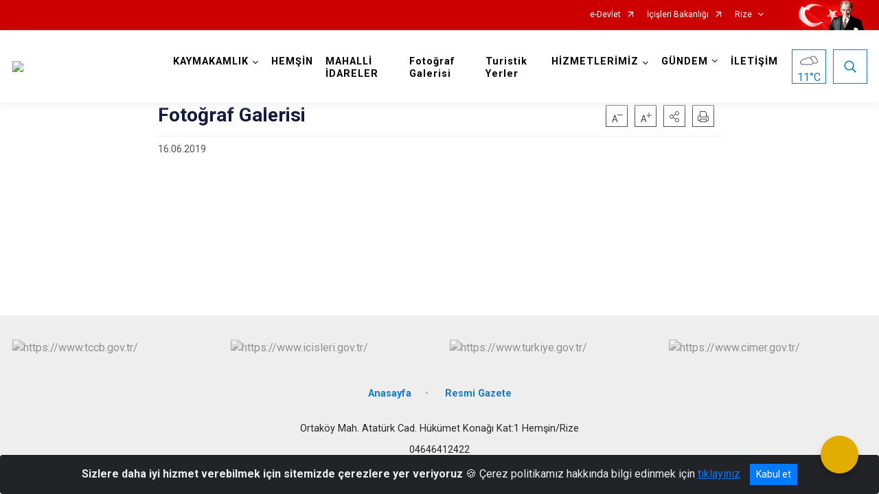

--- FILE ---
content_type: text/html; charset=utf-8
request_url: https://hemsin.gov.tr/fotograf-galerisi
body_size: 24016
content:





<!DOCTYPE html>

<html lang=&#39;tr&#39;>
<head>
    <meta name="viewport" content="width=device-width" />
    <meta http-equiv="X-UA-Compatible" content="IE=edge">
    <meta http-equiv="Content-Type" content="text/html; charset=utf-8">
    <title>T.C. HEMŞİN KAYMAKAMLIĞI - Fotoğraf Galerisi </title>
    <meta name="title" content="T.C. HEMŞİN KAYMAKAMLIĞI - Fotoğraf Galerisi ">
    <meta name="description" content="Fotoğraf Galerisi ">
    <meta name="keywords" content="HEMŞİN KAYMAKAMLIĞI- Murat KARNAP">
    <meta name="google-site-verification" />
    <meta name="classification" content="Kaymakamlık">
    <meta name="author" content="Hemşin Kaymakamlığı">
    <meta name="copyright" content="Hemşin Kaymakamlığı">
    <meta name="revisit-after" content="1 days">
    <meta name="language" content="tr">
    <link rel="shortcut icon" href="/kurumlar/hemsin.gov.tr/LOGOLAR/deneme_3.png" type="image/x-icon">
    <link href="https://fonts.googleapis.com/css?family=Roboto&amp;subset=latin-ext" rel="preload" as="style" onload="this.onload=null;this.rel='stylesheet'">
    <link rel="preload" href="/Content/Site/fonts/icons.ttf" as="font" type="font/ttf" crossorigin>

    <!-- Structured Data Script  -->
    <script type="application/ld+json">
    {
        "@context": "https://schema.org",
        "@type": "GovernmentOrganization",
         "name": "T.C. HEMŞİN KAYMAKAMLIĞI - Fotoğraf Galerisi "
    }
    </script>


    <style>

        /* The Modal (background) */
        .modal {
            display: none; /* Hidden by default */
            position: fixed; /* Stay in place */
            z-index: 1; /* Sit on top */
            left: 0;
            top: 0;
            width: 100%; /* Full width */
            height: 100%; /* Full height */
            overflow: auto !important; /* Enable scroll if needed */
            background-color: rgb(0,0,0); /* Fallback color */
            background-color: rgba(0,0,0,0.4); /* Black w/ opacity */
        }

        /* Modal Content/Box */
        .modal-content {
            background-color: #fefefe;
            margin: 5% auto; /* 15% from the top and centered */
            padding: 20px;
            border: 1px solid #888;
            border-radius: 20px !important;
            box-shadow: 10px 10px 5px #aaaaaa !important;
            width: 80%; /* Could be more or less, depending on screen size */
        }

        /* The Close Button */
        .close {
            color: #aaa;
            float: right;
            font-size: 28px;
            font-weight: bold;
        }

            .close:hover,
            .close:focus {
                color: black;
                text-decoration: none;
                cursor: pointer;
            }

            .close:hover,
            .close:focus {
                color: black;
                text-decoration: none;
                cursor: pointer;
            }



        .cookiealert {
            position: fixed;
            bottom: 0;
            left: 0;
            width: 100%;
            margin: 0 !important;
            z-index: 999;
            opacity: 0;
            visibility: hidden;
            border-radius: 0;
            transform: translateY(100%);
            transition: all 500ms ease-out;
            color: #ecf0f1;
            background: #212327;
        }

            .cookiealert.show {
                opacity: 1;
                visibility: visible;
                transform: translateY(0%);
                transition-delay: 1000ms;
            }

            .cookiealert a {
                text-decoration: underline
            }

            .cookiealert .acceptcookies {
                margin-left: 10px;
                vertical-align: baseline;
            }
    </style>

    <script src="/Icerik/js?v=kUfQR4eP2rHEbXnP8WNdPsPyxUQsqago--26Ux-XyzY1"></script>

    <link href="/Icerik/css?v=KVENz78dzrYM-R5NuMIp1Liy8ExNyOrCgaUs7GL6quM1" rel="stylesheet"/>



    <meta http-equiv="Content-Security-Policy" content="default-src *;
   img-src * 'self' data: https:; script-src 'self' 'unsafe-inline' 'unsafe-eval' *;
   style-src  'self' 'unsafe-inline' *">
    <script>
        ie = (function () {
            var undef,
                v = 3,
                div = document.createElement('div'),
                all = div.getElementsByTagName('i');
            while (
                div.innerHTML = '<!--[if gt IE ' + (++v) + ']><i></i><![endif]-->',
                all[0]
            );
            return v > 4 ? v : undef;
        }());

        if (ie < 9)
            document.body.innerHTML = '<div style="background:#EEE url(/Content/Common/min-ie9-img.png) center no-repeat; position:absolute; left:0; right:0; bottom:0; top:0; z-index:100000;"></div>';

        $(document).ready(function () {
            $('#DesignContainer').css({ "display": "block" });

            // Sayfadaki tüm <i class="icon-twitter"> etiketlerini seç
            const twitterIcons = document.querySelectorAll('i.icon-twitter');

            // Her bir <i> etiketini döngüye al
            twitterIcons.forEach(icon => {
                // Yeni SVG elementi oluştur
                const svgElement = document.createElement('div');
                svgElement.innerHTML = '<svg xmlns="http://www.w3.org/2000/svg" width="16" height="16" fill="currentColor" class="bi bi-twitter-x" viewBox="0 0 16 16"><path d="M12.6.75h2.454l-5.36 6.142L16 15.25h-4.937l-3.867-5.07-4.425 5.07H.316l5.733-6.57L0 .75h5.063l3.495 4.633L12.601.75Zm-.86 13.028h1.36L4.323 2.145H2.865z"/></svg>';

                // <i> etiketinin yerine SVG'yi ekle
                icon.parentNode.replaceChild(svgElement.firstChild, icon);
            });

        })
    </script>

<link href="/bundles/css/accessibility?v=Lu9-0Ax-l15c2Q9s_CLbJ46X65Kx2slscrL9PEdRYfc1" rel="stylesheet"/>
 <!-- CSS Bundle -->

</head>
<body>

    <div id="myModal" class="modal">

        Modal content
        <div class="modal-content">
            <span class="close">&times;</span>
            <p align="center" style="text-align:center"><span style="font-size:12pt"><span style="line-height:normal"><span style="tab-stops:14.2pt"><span style="font-family:Arial,sans-serif"><b><span lang="TR" style="font-family:&quot;Times New Roman&quot;,serif"><span style="color:#5b9bd5"><span style="letter-spacing:-.25pt">T.C. İÇİŞLERİ BAKANLIĞI</span></span></span></b></span></span></span></span></p>

            <p align="center" style="margin-bottom:16px; text-align:center"><span style="font-size:12pt"><span style="line-height:normal"><span style="tab-stops:14.2pt"><span style="font-family:Arial,sans-serif"><b><span lang="TR" style="font-family:&quot;Times New Roman&quot;,serif"><span style="color:#5b9bd5"><span style="letter-spacing:-.25pt">WEB SİTESİ GİZLİLİK VE ÇEREZ POLİTİKASI</span></span></span></b></span></span></span></span></p>


                <p style="margin-bottom:16px; text-align:justify"><span style="font-size:12px;"><span style="line-height:normal"><span style="font-family:Arial,sans-serif"><span lang="TR"><span style="font-family:&quot;Times New Roman&quot;,serif"> Web sitemizi ziyaret edenlerin kişisel verilerini 6698 sayılı Kişisel Verilerin Korunması Kanunu uyarınca işlemekte ve gizliliğini korumaktayız. Bu Web Sitesi Gizlilik ve Çerez Politikası ile ziyaretçilerin kişisel verilerinin işlenmesi, çerez politikası ve internet sitesi gizlilik ilkeleri belirlenmektedir.</span></span></span></span></span></p>


            <p style="margin-bottom:16px; text-align:justify"><span style="font-size:12px;"><span style="line-height:normal"><span style="font-family:Arial,sans-serif"><span lang="TR"><span style="font-family:&quot;Times New Roman&quot;,serif">Çerezler (cookies), küçük bilgileri saklayan küçük metin dosyalarıdır. Çerezler, ziyaret ettiğiniz internet siteleri tarafından, tarayıcılar aracılığıyla cihazınıza veya ağ sunucusuna depolanır. İnternet sitesi tarayıcınıza yüklendiğinde çerezler cihazınızda saklanır. Çerezler, internet sitesinin düzgün çalışmasını, daha güvenli hale getirilmesini, daha iyi kullanıcı deneyimi sunmasını sağlar. Oturum ve yerel depolama alanları da çerezlerle aynı amaç için kullanılır. İnternet sitemizde çerez bulunmamakta, oturum ve yerel depolama alanları çalışmaktadır.</span></span></span></span></span></p>

            <p style="margin-bottom:16px; text-align:justify"><span style="font-size:12px;"><span style="line-height:normal"><span style="font-family:Arial,sans-serif"><span lang="TR"><span style="font-family:&quot;Times New Roman&quot;,serif">Web sitemizin ziyaretçiler tarafından en verimli şekilde faydalanılması için çerezler kullanılmaktadır. Çerezler tercih edilmemesi halinde tarayıcı ayarlarından silinebilir ya da engellenebilir. Ancak bu web sitemizin performansını olumsuz etkileyebilir. Ziyaretçi tarayıcıdan çerez ayarlarını değiştirmediği sürece bu sitede çerez kullanımını kabul ettiği varsayılır.</span></span></span></span></span></p>

            <div style="text-align:justify"><span style="font-size:16px;"><strong><span style="font-family:&quot;Times New Roman&quot;,serif"><span style="color:black">1.Kişisel Verilerin İşlenme Amacı</span></span></strong></span></div>

            <p style="margin-bottom:16px; text-align:justify"><span style="font-size:12px;"><span style="line-height:normal"><span style="font-family:Arial,sans-serif"><span lang="TR"><span style="font-family:&quot;Times New Roman&quot;,serif">Web sitemizi ziyaret etmeniz dolayısıyla elde edilen kişisel verileriniz aşağıda sıralanan amaçlarla T.C. İçişleri Bakanlığı tarafından Kanun’un 5. ve 6. maddelerine uygun olarak işlenmektedir:</span></span></span></span></span></p>

            <ul>
                <li style="text-align:justify"><span style="font-size:12px;"><span style="line-height:normal"><span style="font-family:Arial,sans-serif"><span lang="TR"><span style="font-family:&quot;Times New Roman&quot;,serif">T.C. İçişleri Bakanlığı</span></span><span lang="TR"><span style="font-family:&quot;Times New Roman&quot;,serif"> tarafından yürütülen ticari faaliyetlerin yürütülmesi için gerekli çalışmaların yapılması ve buna bağlı iş süreçlerinin gerçekleştirilmesi,</span></span></span></span></span></li>
                <li style="text-align:justify"><span style="font-size:12px;"><span style="line-height:normal"><span style="font-family:Arial,sans-serif"><span lang="TR"><span style="font-family:&quot;Times New Roman&quot;,serif">T.C. İçişleri Bakanlığı</span></span><span lang="TR"><span style="font-family:&quot;Times New Roman&quot;,serif"> tarafından sunulan ürün ve hizmetlerden ilgili kişileri faydalandırmak için gerekli çalışmaların yapılması ve ilgili iş süreçlerinin gerçekleştirilmesi,</span></span></span></span></span></li>
                <li style="margin-bottom:16px; text-align:justify"><span style="font-size:12px;"><span style="line-height:normal"><span style="font-family:Arial,sans-serif"><span lang="TR"><span style="font-family:&quot;Times New Roman&quot;,serif">T.C. İçişleri Bakanlığı</span></span><span lang="TR"><span style="font-family:&quot;Times New Roman&quot;,serif"> tarafından sunulan ürün ve hizmetlerin ilgili kişilerin beğeni, kullanım alışkanlıkları ve ihtiyaçlarına göre özelleştirilerek ilgili kişilere önerilmesi ve tanıtılması.</span></span></span></span></span></li>
            </ul>

            <div style="text-align:justify">&nbsp;</div>

            <div style="text-align:justify"><span style="font-size:16px;"><strong><span style="font-family:&quot;Times New Roman&quot;,serif"><span style="color:black">2.Kişisel Verilerin Aktarıldığı Taraflar ve Aktarım Amacı</span></span></strong></span></div>

            <p style="margin-bottom:16px; text-align:justify"><span style="font-size:12px;"><span style="line-height:normal"><span style="font-family:Arial,sans-serif"><span lang="TR"><span style="font-family:&quot;Times New Roman&quot;,serif">Web sitemizi ziyaret etmeniz dolayısıyla elde edilen kişisel verileriniz, kişisel verilerinizin işlenme amaçları doğrultusunda, iş ortaklarımıza, tedarikçilerimize kanunen yetkili kamu kurumlarına ve özel kişilere Kanun’un 8. ve 9. maddelerinde belirtilen kişisel veri işleme şartları ve amaçları kapsamında aktarılabilmektedir.</span></span></span></span></span></p>

            <div style="text-align:justify"><strong><span style="font-size:16px;"><span style="font-family:&quot;Times New Roman&quot;,serif"><span style="color:black">3.Kişisel Verilerin Toplanma Yöntemi</span></span></span></strong></div>

            <p style="margin-bottom:16px; text-align:justify"><span style="font-size:12px;"><span style="line-height:normal"><span style="font-family:Arial,sans-serif"><span lang="TR"><span style="font-family:&quot;Times New Roman&quot;,serif">Çerezler, ziyaret edilen internet siteleri tarafından tarayıcılar aracılığıyla cihaza veya ağ sunucusuna depolanan küçük metin dosyalarıdır. Web sitemiz ziyaret edildiğinde, kişisel verilerin saklanması için herhangi bir çerez kullanılmamaktadır.</span></span></span></span></span></p>

            <div style="text-align:justify"><strong><span style="font-size:16px;"><span style="font-family:&quot;Times New Roman&quot;,serif"><span style="color:black">4.Çerezleri Kullanım Amacı</span></span></span></strong></div>

            <p style="margin-bottom:16px; text-align:justify"><span style="font-size:12px;"><span style="line-height:normal"><span style="font-family:Arial,sans-serif"><span lang="TR"><span style="font-family:&quot;Times New Roman&quot;,serif">Web sitemiz birinci ve üçüncü taraf çerezleri kullanır. Birinci taraf çerezleri çoğunlukla web sitesinin doğru şekilde çalışması için gereklidir, kişisel verilerinizi tutmazlar. Üçüncü taraf çerezleri, web sitemizin performansını, etkileşimini, güvenliğini, reklamları ve sonucunda daha iyi bir hizmet sunmak için kullanılır. Kullanıcı deneyimi ve web sitemizle gelecekteki etkileşimleri hızlandırmaya yardımcı olur. Bu kapsamda çerezler;</span></span></span></span></span></p>

            <p style="margin-bottom:16px; text-align:justify"><span style="font-size:14px;"><span style="line-height:normal"><span style="font-family:Arial,sans-serif"><b><span lang="TR"><span style="font-family:&quot;Times New Roman&quot;,serif">İşlevsel:</span></span></b><span lang="TR"><span style="font-family:&quot;Times New Roman&quot;,serif"> </span></span></span></span></span><span style="font-size:12px;"><span style="line-height:normal"><span style="font-family:Arial,sans-serif"><span lang="TR"><span style="font-family:&quot;Times New Roman&quot;,serif">Bunlar, web sitemizdeki bazı önemli olmayan işlevlere yardımcı olan çerezlerdir. Bu işlevler arasında videolar gibi içerik yerleştirme veya web sitesindeki içerikleri sosyal medya platformlarında paylaşma yer alır.</span></span></span></span></span></p>

            <h2 style="text-indent:0in; text-align:justify"><span style="font-size:14px;"><span style="font-family:&quot;Times New Roman&quot;,serif"><span style="color:black">Teknik olarak web sitemizde kullanılan çerez türleri aşağıdaki tabloda gösterilmektedir.</span></span></span></h2>

            <table class="Table" style="border:solid windowtext 1.0pt">
                <tbody>
                    <tr>
                        <td style="border:solid windowtext 1.0pt; width:137.3pt; padding:.75pt .75pt .75pt .75pt" width="186">
                            <p style="text-align:justify"><span style="font-size:14px;"><span style="line-height:normal"><span style="font-family:Arial,sans-serif"><span lang="TR"><span style="font-family:&quot;Times New Roman&quot;,serif">Oturum Çerezleri</span></span></span></span></span></p>

                            <p style="text-align:justify"><span style="font-size:14px;"><span style="line-height:normal"><span style="font-family:Arial,sans-serif"><i><span lang="TR"><span style="font-family:&quot;Times New Roman&quot;,serif">(Session Cookies)</span></span></i></span></span></span></p>
                        </td>
                        <td style="border:solid windowtext 1.0pt; width:344.7pt; padding:.75pt .75pt .75pt .75pt" width="463">
                            <p style="margin-right:7px; text-align:justify"><span style="font-size:14px;"><span style="line-height:normal"><span style="font-family:Arial,sans-serif"><span lang="TR"><span style="font-family:&quot;Times New Roman&quot;,serif">Oturum çerezleri ziyaretçilerimizin web sitemizi ziyaretleri süresince kullanılan, tarayıcı kapatıldıktan sonra silinen geçici çerezlerdir. Amacı ziyaretiniz süresince İnternet Sitesinin düzgün bir biçimde çalışmasının teminini sağlamaktır.</span></span></span></span></span></p>
                        </td>
                    </tr>
                </tbody>
            </table>

            <h2 style="text-indent:0in; text-align:justify">&nbsp;</h2>

            <p style="margin-bottom:16px; text-align:justify"><span style="font-size:12pt"><span style="line-height:normal"><span style="tab-stops:14.2pt"><span style="font-family:Arial,sans-serif"><b><span lang="TR" style="font-size:10.0pt"><span style="font-family:&quot;Times New Roman&quot;,serif">Web sitemizde çerez kullanılmasının başlıca amaçları aşağıda sıralanmaktadır:</span></span></b></span></span></span></span></p>

            <ul>
                <li style="margin-bottom:16px; text-align:justify"><span style="font-size:12px;"><span style="line-height:normal"><span style="font-family:Arial,sans-serif"><span lang="TR"><span style="font-family:&quot;Times New Roman&quot;,serif">•	İnternet sitesinin işlevselliğini ve performansını arttırmak yoluyla sizlere sunulan hizmetleri geliştirmek,</span></span></span></span></span></li>
            </ul>

            <div style="margin-bottom:16px; text-align:justify"><strong><span style="font-size:16px;"><span style="font-family:&quot;Times New Roman&quot;,serif"><span style="color:black">5.Çerez Tercihlerini Kontrol Etme</span></span></span></strong></div>

            <p style="margin-bottom:16px; text-align:justify"><span style="font-size:12px;"><span style="line-height:normal"><span style="font-family:Arial,sans-serif"><span lang="TR"><span style="font-family:&quot;Times New Roman&quot;,serif">Farklı tarayıcılar web siteleri tarafından kullanılan çerezleri engellemek ve silmek için farklı yöntemler sunar. Çerezleri engellemek / silmek için tarayıcı ayarları değiştirilmelidir. Tanımlama bilgilerinin nasıl yönetileceği ve silineceği hakkında daha fazla bilgi edinmek için </span></span><a href="http://www.allaboutcookies.org" style="color:blue; text-decoration:underline"><span style="font-family:&quot;Times New Roman&quot;,serif">www.allaboutcookies.org</span></a><span lang="TR"><span style="font-family:&quot;Times New Roman&quot;,serif"> adresi ziyaret edilebilir. Ziyaretçi, tarayıcı ayarlarını değiştirerek çerezlere ilişkin tercihlerini kişiselleştirme imkânına sahiptir. &nbsp;</span></span></span></span></span></p>

            <div style="text-align:justify"><strong><span style="font-size:16px;"><span style="font-family:&quot;Times New Roman&quot;,serif"><span style="color:black">6.Veri Sahiplerinin Hakları</span></span></span></strong></div>

            <p style="margin-bottom:16px; text-align:justify"><span style="font-size:12px;"><span style="line-height:normal"><span style="font-family:Arial,sans-serif"><span lang="TR"><span style="font-family:&quot;Times New Roman&quot;,serif">Kanunun ilgili kişinin haklarını düzenleyen 11 inci maddesi kapsamındaki talepleri, Politika’da düzenlendiği şekilde, ayrıntısını Bakanlığımıza ileterek yapabilir. Talebin niteliğine göre en kısa sürede ve en geç otuz gün içinde başvuruları ücretsiz olarak sonuçlandırılır; ancak işlemin ayrıca bir maliyet gerektirmesi halinde Kişisel Verileri Koruma Kurulu tarafından belirlenecek tarifeye göre ücret talep edilebilir.</span></span></span></span></span></p>

            <h2 style="text-indent:0in; text-align:justify">&nbsp;</h2>

        </div>

    </div>

    <div id="DesignContainer" class="isaytema"
         style="display:none; max-width: ;width:100%; margin-left: 0%; margin-right: 0%;margin: 0 auto;">
        
        <div class=""><div class=" isayheader"><div>
<style type="text/css">body {
        font-family: 'Roboto', sans-serif;
        font-size: 16px
    }
</style>
<div class="headeralani">



    <script src="/Areas/WebPart/Contents/ValilikHeader/js/v1header.js"></script>
<link href="/Areas/WebPart/Contents/ValilikHeader/css/v1header.css" rel="stylesheet" />



<div id="hw0a15bf2845454e199a45c2b7c904a511"  >
    <div class="top-container">
        <div class="topbar d-none d-md-block">
            <div class="container">
                <div class="row no-gutters">
                    <div class="col">
                        <ul class="nav justify-content-end">
                                    <li class="nav-item"><a class="nav-link ext-link" href="https://www.turkiye.gov.tr/" target="_blank" rel="noopener noreferrer">e-Devlet</a></li>
                                    <li class="nav-item"><a class="nav-link ext-link" href="https://www.icisleri.gov.tr/" target="_blank" rel="noopener noreferrer">İçişleri Bakanlığı</a></li>
                                                            <li class="nav-item dropdown">
                                        <a class="nav-link nav-turkeymap" href="javascript:void(0);">Rize</a>

                                </li>
                                                    </ul>
                    </div>
                    <div class="col-auto">
                        <div class="topbar-img"><img class="img-fluid" src="/Areas/WebPart/Contents/FHeader/img/ataturk.svg"></div>
                    </div>
                </div>
            </div>
        </div>
        <!-- Türkiye Haritası topbar alanının dışına eklendi.-->
        <div class="topbar-turkeymap-container">
            <div class="topbar-turkeymap">
                    <h3>Valilikler</h3>
                            </div>
        </div>
        <div class="header">
            <div class="container">
                <nav class="d-md-none navbar navbar-expand-md navbar-dark" id="MobileMenu">
                    <a class="navbar-brand float-left"
                       href="http://www.hemsin.gov.tr">
                        <div class="logo-img"><img src="/kurumlar/hemsin.gov.tr/hemsin_kaymakamligi.png"></div>
                        <div class="logo-text">T.C. Hemşin Kaymakamlığı</div>
                    </a><span class="navbar-toggler mh-btns-right">
                        <a class="navbar-toggler-icon" href="#MobileSlideMenu"><i class="icon-bars"></i></a>
                    </span>
                    <div class="collapse navbar-collapse" id="headerMobileNavbar">
                        <div class="navbar-header">T.C. Hemşin Kaymakamlığı<i class="icon-close" data-toggle="offcanvas"></i></div>
                    </div>
                </nav>
                <nav class="d-none d-md-flex navbar navbar-expand-md" id="DesktopMenu">
                    <a class="navbar-brand"
                       href="http://www.hemsin.gov.tr">
                        <div class="logo-img"><img class="img-fluid" src="/kurumlar/hemsin.gov.tr/hemsin_kaymakamligi.png"></div>
                        <div class="logo-text">T.C. Hemşin Kaymakamlığı</div>
                    </a>
                    <div class="collapse navbar-collapse" id="headerNavbar">
                            <ul class="navbar-nav ml-auto">
                <li class="nav-item dropdown">
                    <a class="nav-link dropdown-toggle droplist" id="menu_171484" href="#" role="button" data-toggle="dropdown" aria-haspopup="true" aria-expanded="false">KAYMAKAMLIK</a>
                    <div class="dropdown-menu navbarDropdown" aria-labelledby="menu_171484">
                                <a class="dropdown-item" href="//hemsin.gov.tr/33">Kaymakam</a>
                                <a class="dropdown-item" href="//hemsin.gov.tr/gorev-yapmis-kaymakamlarimiz">Görev Yapmış Kaymakamlar</a>
                                <a class="dropdown-item" href="//hemsin.gov.tr/birimlerimiz">Kaymakamlık Birimleri</a>
                                <a class="dropdown-item" href="//hemsin.gov.tr/ilce-protokol-listesi">İlçe Protokol Listesi</a>
                                <a class="dropdown-item" href="//hemsin.gov.tr/hemsin-in-ile-olusu-ve-tarihesi">Tarihçe</a>
                                <a class="dropdown-item" href="//hemsin.gov.tr/kurumsal-kimlik">Kurumsal Kimlik</a>
                    </div>
                </li>
                <li class="nav-item">
                        <a class="nav-link" href="//hemsin.gov.tr/ilcemiz">HEMŞİN</a>
                </li>
                <li class="nav-item">
                        <a class="nav-link" href="//hemsin.gov.tr/mahalli-idareler">MAHALLİ İDARELER</a>
                </li>
                <li class="nav-item">
                        <a class="nav-link" href="//hemsin.gov.tr/fotograf-galerisi">Fotoğraf Galerisi</a>
                </li>
                <li class="nav-item">
                        <a class="nav-link" href="//hemsin.gov.tr/turistik-yerler">Turistik Yerler</a>
                </li>
                <li class="nav-item dropdown">
                    <a class="nav-link dropdown-toggle droplist" id="menu_171504" href="#" role="button" data-toggle="dropdown" aria-haspopup="true" aria-expanded="false">HİZMETLERİMİZ</a>
                    <div class="dropdown-menu navbarDropdown" aria-labelledby="menu_171504">
                                <a class="dropdown-item" href="//hemsin.gov.tr/hizmet-birimlerimiz">Hizmet Birimleri</a>
                                <a class="dropdown-item" href="//hemsin.gov.tr/kamu-hizmetleri-standardi">Kamu Hizmet Standartları</a>
                    </div>
                </li>
                <li class="nav-item dropdown">
                    <a class="nav-link dropdown-toggle droplist" id="menu_171524" href="#" role="button" data-toggle="dropdown" aria-haspopup="true" aria-expanded="false">GÜNDEM</a>
                    <div class="dropdown-menu navbarDropdown" aria-labelledby="menu_171524">
                                <a class="dropdown-item" href="//hemsin.gov.tr/haberler">Haberler</a>
                                <a class="dropdown-item" href="//hemsin.gov.tr/duyurular">Duyurular</a>
                                <a class="dropdown-item" href="//hemsin.gov.tr/tum-ihale-ilanlari">İhale İlanları</a>
                    </div>
                </li>
                <li class="nav-item">
                        <a class="nav-link" href="//hemsin.gov.tr/iletisim">İLETİŞİM</a>
                </li>
    </ul>

                        <div class="header-button-container">
                            <div class="dropdown">
                                <a class="header-btn dropdown-toggle" id="headerButtonDropdown1"
                                   href="javascript:void(0);" data-toggle="dropdown" aria-haspopup="true" aria-expanded="false">
                                    <div id="wpUstHavaResimGoster"><img src="" /></div>
                                    <div class="ie-derece"><span class="havaDurumu"></span><span class="derece">&deg;C</span></div>
                                </a>
                                <div class="dropdown-menu" aria-labelledby="headerButtonDropdown1">
                                    <div class="container">
                                        <div class="row">
                                            <div class="col">
                                                <div class="header-weather-container">
                                                    <div class="header-date">
                                                        <div class="header-day">1</div>
                                                        <div class="header-monthyear"><span id="ay">Şubat</span><span id="yil">2026</span></div>
                                                    </div>
                                                    <div class="header-weather">
                                                        <div class="text" style="color:#F59300">Parçalı Bulutlu</div>
                                                        
                                                        <div id="wpAltHavaResimGoster"><img src=" " style="max-width:150px; max-height:150px; width:200px;height:200px" /></div>
                                                        <div class="heat">23</div> <div><span style="color:#F59300;font-size: 2em">&deg;C</span></div>
                                                    </div>

                                                    
                                                    <div class="header-weather-5days">
                                                            <a class="ext-link" href="https://www.mgm.gov.tr/tahmin/il-ve-ilceler.aspx?il=Rize&ilce=Hemşin" target="_blank" rel="noopener noreferrer">
                                                                5 Günlük Hava Tahmini
                                                            </a>
                                                    </div>
                                                </div>
                                            </div>
                                        </div>
                                    </div>
                                </div>
                            </div>
                            <div class="dropdown ie-search-box">
                                <a class="header-btn dropdown-toggle" id="headerButtonDropdown3"
                                   href="javascript:void(0);" data-toggle="dropdown" aria-haspopup="true" aria-expanded="false">
                                    <i class="icon-search"></i>
                                </a>
                                <div class="dropdown-menu" aria-labelledby="headerButtonDropdown3">
                                    <div class="container">
                                        <div class="row">
                                            <div class="col-md-8 col-lg-6 mx-auto">
                                                <div class="input-group form-search">
                                                    <input id="hw0a15bf2845454e199a45c2b7c904a5111" class="form-control" type="text"
                                                           placeholder="Lütfen aramak istediğiniz kelimeyi yazınız."
                                                           aria-label="Lütfen aramak istediğiniz kelimeyi yazınız." aria-describedby="search-input">
                                                    <div class="input-group-append">
                                                        <button class="btn px-5" id="hw0a15bf2845454e199a45c2b7c904a5112" type="button">Ara</button>
                                                    </div>
                                                </div>
                                            </div>
                                        </div>
                                    </div>
                                </div>
                            </div>
                        </div>
                    </div>
                </nav>
            </div>
        </div>
        <div class="progress-container">
            <div class="progress-bar" id="scrollindicator"></div>
        </div>
    </div>
    <div class="page_wrapper"></div>
    <div class="d-none">
        <div class="navbar-search" style="position: relative !important;">
            <div class="input-group">
                <div class="input-group-prepend"><span class="input-group-text"><i class="icon-search"></i></span></div>
                <input id="hw0a15bf2845454e199a45c2b7c904a5113" class="form-control" type="text" placeholder="Lütfen aramak istediğiniz kelimeyi yazınız...">
                <div class="input-group-append"><span class="input-group-text">temizle</span></div>
            </div>
        </div>
        <div class="navbar-search" style="position: relative !important;padding-bottom: 100%;">
            <button class="btn btn-navy px-5" id="hw0a15bf2845454e199a45c2b7c904a5114" onclick="mobilArama()">Ara</button>
        </div>
        <!-- Mobil menü içeriği valilikler için güncellendi-->
        <nav id="MobileSlideMenu" aria-hidden="true"  >
                <ul>
                <li>
                    <span>KAYMAKAMLIK</span>
                        <ul>
                <li>
                        <a href="//hemsin.gov.tr/33">Kaymakam</a>
                </li>
                <li>
                        <a href="//hemsin.gov.tr/gorev-yapmis-kaymakamlarimiz">Görev Yapmış Kaymakamlar</a>
                </li>
                <li>
                    <span>Kaymakamlık Birimleri</span>
                        <ul>
                <li>
                        <a href="//hemsin.gov.tr/yazi-isleri-mudurlugu">İlçe Yazı İşleri Müdürlüğü</a>
                </li>
    </ul>

                </li>
                <li>
                        <a href="//hemsin.gov.tr/ilce-protokol-listesi">İlçe Protokol Listesi</a>
                </li>
                <li>
                        <a href="//hemsin.gov.tr/hemsin-in-ile-olusu-ve-tarihesi">Tarihçe</a>
                </li>
                <li>
                    <span>Kurumsal Kimlik</span>
                        <ul>
                <li>
                        <a href="#">Kaymakamlık Görselleri</a>
                </li>
                <li>
                        <a href="#">Kaymakamlık Logosu</a>
                </li>
    </ul>

                </li>
    </ul>

                </li>
                <li>
                        <a href="//hemsin.gov.tr/ilcemiz">HEMŞİN</a>
                </li>
                <li>
                        <a href="//hemsin.gov.tr/mahalli-idareler">MAHALLİ İDARELER</a>
                </li>
                <li>
                        <a href="//hemsin.gov.tr/fotograf-galerisi">Fotoğraf Galerisi</a>
                </li>
                <li>
                        <a href="//hemsin.gov.tr/turistik-yerler">Turistik Yerler</a>
                </li>
                <li>
                    <span>HİZMETLERİMİZ</span>
                        <ul>
                <li>
                    <span>Hizmet Birimleri</span>
                        <ul>
                <li>
                        <a href="//hemsin.gov.tr/ile-jandarma-komutanligi">İlçe Jandarma Komutanlığı</a>
                </li>
                <li>
                        <a href="#">İlçe Emniyet Müdürlüğü</a>
                </li>
                <li>
                        <a href="//hemsin.gov.tr/ile-milli-egitim-mdrlg">İlçe Milli Eğitim Müdürlüğü</a>
                </li>
                <li>
                        <a href="//hemsin.gov.tr/hemsin-ile-mftlg">İlçe Müftülüğü</a>
                </li>
                <li>
                        <a href="//hemsin.gov.tr/hemsin-sosyal-yardimlasma-ve-dayanisma-vakfi">Sosyal Yardımlaşma ve Dayanışma Vakfı Müdürlüğü</a>
                </li>
                <li>
                        <a href="//hemsin.gov.tr/hemsin-malmdrlg">İlçe Mal Müdürlüğü</a>
                </li>
                <li>
                        <a href="//hemsin.gov.tr/ilce-nufus-mudurlugu">İlçe Nüfus ve Vatandaşlık Müdürlüğü</a>
                </li>
                <li>
                        <a href="//hemsin.gov.tr/ile-tarim-mdrlg">İlçe Gıda, Tarım ve Hayvancılık Müdürlüğü</a>
                </li>
                <li>
                        <a href="//hemsin.gov.tr/hemsin-sosyal-yardimlasma-ve-dayanisma-vakfi">Sosyal Yardımlaşma ve Dayanışma Vakfı Müdürlüğü</a>
                </li>
    </ul>

                </li>
                <li>
                        <a href="//hemsin.gov.tr/kamu-hizmetleri-standardi">Kamu Hizmet Standartları</a>
                </li>
    </ul>

                </li>
                <li>
                    <span>GÜNDEM</span>
                        <ul>
                <li>
                        <a href="//hemsin.gov.tr/haberler">Haberler</a>
                </li>
                <li>
                        <a href="//hemsin.gov.tr/duyurular">Duyurular</a>
                </li>
                <li>
                        <a href="//hemsin.gov.tr/tum-ihale-ilanlari">İhale İlanları</a>
                </li>
    </ul>

                </li>
                <li>
                        <a href="//hemsin.gov.tr/iletisim">İLETİŞİM</a>
                </li>
    </ul>

        </nav>
    </div>

</div>
<style>
    .btn-navy {
        color: #FFFFFF !important;
        background-color: #13183E !important;
        border: 0;
        border-radius: 0;
        width: 80%;
        line-height: 2.8125rem;
        margin: auto auto 5px auto;
        padding: 0;
    }
</style>
<script>
    var mobildilmenu = "";


    function convertHadise(hadiseKodu) {
        var dosyaYolu = "/Areas/WebPart/Contents/ValilikHeader/svg/";
        $('#wpUstHavaResimGoster').css({ 'display': 'block' });
        $('#wpAltHavaResimGoster').css({ 'display': 'block' });

        if (hadiseKodu == -9999) {
            $('#wpUstHavaResimGoster img').hide();
            $('#wpAltHavaResimGoster img').hide();
        }
        else {
            $('#wpUstHavaResimGoster img').attr('src', dosyaYolu + hadiseKodu.toLowerCase() + ".svg");
            $('#wpAltHavaResimGoster img').attr('src', dosyaYolu + hadiseKodu.toLowerCase() + ".svg");
        }


        switch (hadiseKodu) {
            //eksik gelen bütün hadise kodları buradan eklenecek
            case "A": return "Açık";
            case "AB": return "Az Bulutlu";
            case "AB-GECE": return "Az Bulutlu Gece";
            case "A-GECE": return "Açık Gece";
            case "ASGK": return "-";
            case "KR": return "-";
            case "KS": return "Kuvvetli Sağanak";
            case "KVF": return "Kuvvetli Fırtına";
            case "F": return "Fırtına";
            case "HSY": return "Hafif Sağanak Yağışlı";
            case "KF": return "Kar Fırtınalı";
            case "KKY": return "Karla Karışık Yağmurlu";
            case "PB": return "Parçalı Bulutlu";
            case "PB-": return "Parçalı Bulutlu -";
            case "PB-GECE": return "Parçalı Bulutlu Gece";
            case "RYON-GRI": return "-";
            case "TF": return "Fırtına";
            case "TSCK": return "-";
            case "TSGK": return "-";
            case "CB": return "Çok Bulutlu";
            case "HY": return "Hafif Yağmurlu";
            case "Y": return "Yağmurlu";
            case "KY": return "Kuvvetli Yağmurlu";
            case "KKY": return "Karla Karışık Yağmurlu";
            case "HKY": return "Hafif Kar Yağışlı";
            case "K": return "Kar Yağışlı";
            case "YKY": return "Yoğun Kar Yağışlı";
            case "HSY": return "Hafif Sağanak Yağışlı";
            case "SY": return "Sağanak Yağışlı";
            case "KSY": return "Kuvvetli Sağanak Yağışlı";
            case "MSY": return "Mevzi Sağanak Yağışlı";
            case "DY": return "Dolu";
            case "GSY": return "Gökgürültülü Sağanak Yağışlı";
            case "KGY": return "Gökgürültülü Sağanak Yağışlı";
            case "SIS": return "Sisli";
            case "PUS": return "Puslu";
            case "DMN": return "Dumanlı";
            case "KF": return "Kum veya Toz";
            case "R": return "Rüzgarlı";
            case "GKR": return "Güneyli Kuvvetli Rüzgar";
            case "KKR": return "Kuzeyli Kuvvetli Rüzgar";
            case "SCK": return "Sıcak";
            case "SGK": return "Soğuk";
            case "HHY": return "Yağışlı";
            default: return "";

        }
    }
    var ilid = '53';
    var ilceid = '1604';
    var city = '';
    var siteturu = '1';
    $(document).ready(function () {
        if (siteturu != "2") {

            $('.nav-turkeymap').click(function () {
                $('.topbar-turkeymap').toggleClass('show');
            });

            if (siteturu == 1) {
                if (ilceid == "0") {
                    city = 'Rize';
                    svgturkiyeharitasi();
                    $('.topbar-turkeymap svg g g').click(function () {
                        window.open('http://www.' + $(this).attr('id') + '.gov.tr');
                    });
                }
                else {
                    city = 'Hemşin';
                    $.ajax({
                        type: "POST",
                        url: "/ISAYWebPart/ValilikHeader/IlHaritaGetir",
                        data: { "ilid": ilid },
                        async: false,
                        success: function (result) {
                            $('.topbar-turkeymap').html(result);
                        },
                        error: function (err, result) { new PNotify({ text: 'Hata Oluştu', type: 'error' }); }
                    });
                }
            }
            else if (siteturu == 3) {
                city = 'Rize';
                
            }
            else if (siteturu == 4) {
                city = 'Rize';
                
            }
            else if (siteturu == 5) {
                city = 'Rize';
                
            }
            else if (siteturu == 6) {
                city = 'Rize';
                
            }

        }
        else {
            city = 'Rize';

        }

        $('#hw0a15bf2845454e199a45c2b7c904a511').css({ "display": "block" });
        $("#hw0a15bf2845454e199a45c2b7c904a511").v1header({
            textColorFirst: '#fff', //en üstteki menu text renk
            textColorSecond: '#000', //altındakinin menu text renk -- valilik -- antalya -- ilçelerimiz -- kısmı
            kutuRenk: '#137bcf', //kava durumu, arama.. yerleri için, proress barı da etkiler
            textColorDropDown: '#cc0000', //1.nin dropdown color
            firstBgColor: '#cc0000', //kırmızı
            secondBgColor: '#fff', //beyaz
            city: city,
            ilid: '53'

        });

        $('#MobileSlideMenu>ul').append(mobildilmenu);

        $('#hw0a15bf2845454e199a45c2b7c904a511 #MobileSlideMenu').mmenu({
            hooks: {
                "openPanel:start": function ($panel) {
                    if ($('.mm-panel_opened .governorate-list').length > 0) {
                        $('.navbar-city-search').addClass('show');
                    } else {
                        $('.navbar-city-search').removeClass('show');
                    }
                },
                "openPanel:finish": function ($panel) {
                    $('.navbar-header .icon-close').click(function () {
                        $('.mm-wrapper__blocker a').click();
                        $('#MobileSlideMenu .navbar-search').removeClass('show');
                        $('#MobileSlideMenu .mm-navbars_top .btn-navbar-search').removeClass('active');
                        $('#MobileSlideMenu .header-weather-container').removeClass('show');
                        $('#MobileSlideMenu .mm-navbars_top .btn-weather').removeClass('active');
                    });
                }
            },
            "navbar": {
                title: '',
            },
            "navbars": [
                {
                    "position": "top",
                    "height": 2,
                    "content": [
                        "<div class='navbar-header'>T.C. Hemşin Kaymakamlığı<i class='icon-close'></i></div>",
                        "<div class='navbar-city-search'><div class='input-group'><input class='form-control city-filter' type='text' placeholder='Lütfen aramak istediğiniz kelimeyi yazınız.'/><div class='input-group-prepend'><span class='input-group-text'>Ara</span></div></div></div><div class='navbar-buttons'><a href='javascript:void(0);' class='btn btn-link btn-weather'><span id='wpUstHavaResimGoster' style='position: inherit !important;'><img src='' /><span id='mobilederece'></span> &deg;C</span></a> <a href='javascript:void(0);' class='btn btn-link btn-navbar-search'><i class='icon-search'></i></a></div>"
                    ]
                }
            ],
            "extensions": [
                "pagedim-black",
                "position-front",
                "position-right",
                "border-full"
            ]
        });


         $.ajax({
            type: "GET",
            url: "/ISAYWebPart/ValilikHeader/GetHavaDurumu",
            data: {"cKey": '53'},
            success: function (data) {
                if (data != null) {
                    if (data.status) {
                        var result = data.resultingObject;
                        var derece = result["sicaklik"] != null && result["sicaklik"].indexOf('.') !== -1 ? result["sicaklik"].substr(0, result["sicaklik"].indexOf('.')) : result["sicaklik"] != null ? result["sicaklik"] : "";
                        var durum = result["hadiseDurumu"] != null ? convertHadise(result["hadiseDurumu"]) : "";
                        $(".havaDurumu").text("");
                        $(".havaDurumu").text(derece);
                        $(".header-weather .text").text("");
                        $(".header-weather .heat").text("");
                        $(".header-weather .text").html(durum + " ");
                        $(".header-weather .heat").text(derece);
                        $("#mobilederece").text(derece);
                    }
                    else {
                        console.log(data.message)
                    }
                }
            },
            error: function (err) {
                console.log(err.responseText);
            }
        });




    });


    //masaüstü arama için
    $("#hw0a15bf2845454e199a45c2b7c904a5111").bind("enterKey", function (e) {

       var kelime = $("#hw0a15bf2845454e199a45c2b7c904a5111").val();
       if (kelime.trim().length < 3) {
            alert('Lütfen en az 3 harften oluşan bir kelime giriniz.')
        }
        else {
            var url = location.protocol + "//" + window.location.hostname + "/arama" + "/ara/" + kelime;
            window.location.href = url;
        }
    });
    $("#hw0a15bf2845454e199a45c2b7c904a5111").keyup(function (e) {
        if (e.keyCode == 13) {
            $(this).trigger("enterKey");
        }
    });
    $("#hw0a15bf2845454e199a45c2b7c904a5112").click(function () {
        var kelime = $("#hw0a15bf2845454e199a45c2b7c904a5111").val();

        if (kelime.trim().length < 3) {
            alert('Lütfen en az 3 harften oluşan bir kelime giriniz.')
        }
        else {
            var url = location.protocol + "//" + window.location.hostname + "/arama" + "/ara/" + kelime;
            window.location.href = url;
        }
    });


    //mobil arama için
    $("#hw0a15bf2845454e199a45c2b7c904a5113").bind("enterKey", function (e) {

       var kelime = $("#hw0a15bf2845454e199a45c2b7c904a5113").val();
       if (kelime.trim().length < 3) {
            alert('Lütfen en az 3 harften oluşan bir kelime giriniz.')
        }
        else {
            var url = location.protocol + "//" + window.location.hostname + "/arama" + "/ara/" + kelime;
            window.location.href = url;
        }
    });
    $("#hw0a15bf2845454e199a45c2b7c904a5113").keyup(function (e) {
        if (e.keyCode == 13) {
            $(this).trigger("enterKey");
        }
    });
    function mobilArama() {
        var kelime = $("#hw0a15bf2845454e199a45c2b7c904a5113").val();

        if (kelime.trim().length < 3) {
            alert('Lütfen en az 3 harften oluşan bir kelime giriniz.')
        }
        else {
            var url = location.protocol + "//" + window.location.hostname + "/arama" + "/ara/" + kelime;
            window.location.href = url;
        }
    }


</script>
</div>
</div>
</div><div class=" isayortaalan"><div class="container" style="padding-top:140px;">
<div class="row">
<div class="col-lg-2 d-none d-lg-flex">&nbsp;</div>

<div class="col-lg-8">
<link href="/WebPart/FdataContent-css?v=GORLFrdl-akzUcWwSOhlNFphTnTpEDc6FJ7XIGsx03c1" rel="stylesheet"/>

<script src="/WebPart/FdataContent-js?v=kAB8lAN0gwHLnTK5mB5Nkigw_xJgXfkZ91R2iQxBv1Q1"></script>




<div id="w432aefe9168b488d9a74d44a28997e80" class="row detail-content-container"  >
    <div class="col-12">
        <h2 class="page-title">
                <span>Fotoğraf Galerisi </span>

                <div class="share-buttons d-none d-lg-inline-flex">

                        <a class="share-group share-group-textsmall d-none d-md-block" id="smaller" href="javascript:void(0);"></a>
                        <a class="share-group share-group-textbig d-none d-md-block" id="bigger" href="javascript:void(0);"></a>
                                            <a class="share-group share-group-social dropdown-toggle" id="share-dropdown" href="javascript:void(0);" role="button" data-toggle="dropdown" aria-haspopup="true" aria-expanded="false"></a>
                        <div class="dropdown-menu" aria-labelledby="share-dropdown">
                            <a class="share-group share-group-facebook" href="" target="_blank" rel="noopener noreferrer"></a>
                            <a class="share-group share-group-linkedin" href="" target="_blank" rel="noopener noreferrer"></a>
                            <a class="share-group share-group-twitter" href="" target="_blank" rel="noopener noreferrer"><svg xmlns="http://www.w3.org/2000/svg" width="14" height="14" fill="currentColor" viewBox="0 0 16 16"><path d="M12.6.75h2.454l-5.36 6.142L16 15.25h-4.937l-3.867-5.07-4.425 5.07H.316l5.733-6.57L0 .75h5.063l3.495 4.633L12.601.75Zm-.86 13.028h1.36L4.323 2.145H2.865z" /></svg></a>
                        </div>
                                            <a class="share-group share-group-print" href="#"></a>
                    <a class="share-group IsaretDiliIcon" href="#"  onclick="lightbox_open();" style="display:none"></a>
                </div>
                <div class="share-buttons d-lg-none">
                        <div class="share-group-container">
                            
                            <a class="share-group share-group-facebook" href="" target="_blank" rel="noopener noreferrer"></a>
                            <a class="share-group share-group-linkedin" href="" target="_blank" rel="noopener noreferrer"></a>
                            <a class="share-group share-group-twitter" href="" target="_blank" rel="noopener noreferrer"><svg xmlns="http://www.w3.org/2000/svg" width="14" height="14" fill="currentColor" viewBox="0 0 16 16"><path d="M12.6.75h2.454l-5.36 6.142L16 15.25h-4.937l-3.867-5.07-4.425 5.07H.316l5.733-6.57L0 .75h5.063l3.495 4.633L12.601.75Zm-.86 13.028h1.36L4.323 2.145H2.865z" /></svg></a>
                        </div>
                    <div class="share-group-container">
                            <a class="share-group share-group-print" href="#"></a>
                        <a class="share-group IsaretDiliIcon" href="#" onclick="lightbox_open();" style="display:none"></a>
                    </div>
                </div>
        </h2>
    </div>
    <div class="col-12">
            <div class="dateandtag">
                <div class="card-date">16.06.2019</div>
            </div>
        <div class="icerik" id="w432aefe9168b488d9a74d44a28997e802">
            <div>


<script src="/Areas/WebPart/Contents/EGallery/js/fancybox.min.js"></script>

<link href="/WebPart/sgaleri-css?v=W_as7HOVTvgpgmiDWCfsC6Jnaiy9_h3WZcOQfdDj55M1" rel="stylesheet"/>

<script src="/WebPart/sgaleri-js?v=eXyPLKn3Nnygt5GvGuweHeAi0iQgYDmShGbv2Bi57BE1"></script>

<script src="/Content/jquery.lazy.min.js"></script>

<div id="wb2051d52f118472a8b16e740a48f10d6" style="display:block; margin-left:20px">
    <div class="row d-none d-md-flex">
        <div class="row zgLarge">
                <div>
                    <a data-fancybox="gallery" href="/kurumlar/hemsin.gov.tr/Fotoğraf Galerisi/1.jpg?mode=resize&width=1200" data-caption="">
                        <img class="img-fluid lazy" src="/kurumlar/hemsin.gov.tr/Fotoğraf Galerisi/1.jpg?mode=resize&width=200" alt=""  data-src="/kurumlar/hemsin.gov.tr/Fotoğraf Galerisi/1.jpg"  title="">
                    </a>
                </div>
                <div>
                    <a data-fancybox="gallery" href="/kurumlar/hemsin.gov.tr/Fotoğraf Galerisi/10.jpg?mode=resize&width=1200" data-caption="">
                        <img class="img-fluid lazy" src="/kurumlar/hemsin.gov.tr/Fotoğraf Galerisi/10.jpg?mode=resize&width=200" alt=""  data-src="/kurumlar/hemsin.gov.tr/Fotoğraf Galerisi/10.jpg"  title="">
                    </a>
                </div>
                <div>
                    <a data-fancybox="gallery" href="/kurumlar/hemsin.gov.tr/Fotoğraf Galerisi/11.jpg?mode=resize&width=1200" data-caption="">
                        <img class="img-fluid lazy" src="/kurumlar/hemsin.gov.tr/Fotoğraf Galerisi/11.jpg?mode=resize&width=200" alt=""  data-src="/kurumlar/hemsin.gov.tr/Fotoğraf Galerisi/11.jpg"  title="">
                    </a>
                </div>
                <div>
                    <a data-fancybox="gallery" href="/kurumlar/hemsin.gov.tr/Fotoğraf Galerisi/12.jpg?mode=resize&width=1200" data-caption="">
                        <img class="img-fluid lazy" src="/kurumlar/hemsin.gov.tr/Fotoğraf Galerisi/12.jpg?mode=resize&width=200" alt=""  data-src="/kurumlar/hemsin.gov.tr/Fotoğraf Galerisi/12.jpg"  title="">
                    </a>
                </div>
                <div>
                    <a data-fancybox="gallery" href="/kurumlar/hemsin.gov.tr/Fotoğraf Galerisi/13.jpg?mode=resize&width=1200" data-caption="">
                        <img class="img-fluid lazy" src="/kurumlar/hemsin.gov.tr/Fotoğraf Galerisi/13.jpg?mode=resize&width=200" alt=""  data-src="/kurumlar/hemsin.gov.tr/Fotoğraf Galerisi/13.jpg"  title="">
                    </a>
                </div>
                <div>
                    <a data-fancybox="gallery" href="/kurumlar/hemsin.gov.tr/Fotoğraf Galerisi/14.jpg?mode=resize&width=1200" data-caption="">
                        <img class="img-fluid lazy" src="/kurumlar/hemsin.gov.tr/Fotoğraf Galerisi/14.jpg?mode=resize&width=200" alt=""  data-src="/kurumlar/hemsin.gov.tr/Fotoğraf Galerisi/14.jpg"  title="">
                    </a>
                </div>
                <div>
                    <a data-fancybox="gallery" href="/kurumlar/hemsin.gov.tr/Fotoğraf Galerisi/15.jpg?mode=resize&width=1200" data-caption="">
                        <img class="img-fluid lazy" src="/kurumlar/hemsin.gov.tr/Fotoğraf Galerisi/15.jpg?mode=resize&width=200" alt=""  data-src="/kurumlar/hemsin.gov.tr/Fotoğraf Galerisi/15.jpg"  title="">
                    </a>
                </div>
                <div>
                    <a data-fancybox="gallery" href="/kurumlar/hemsin.gov.tr/Fotoğraf Galerisi/16.jpg?mode=resize&width=1200" data-caption="">
                        <img class="img-fluid lazy" src="/kurumlar/hemsin.gov.tr/Fotoğraf Galerisi/16.jpg?mode=resize&width=200" alt=""  data-src="/kurumlar/hemsin.gov.tr/Fotoğraf Galerisi/16.jpg"  title="">
                    </a>
                </div>
                <div>
                    <a data-fancybox="gallery" href="/kurumlar/hemsin.gov.tr/Fotoğraf Galerisi/18.jpg?mode=resize&width=1200" data-caption="">
                        <img class="img-fluid lazy" src="/kurumlar/hemsin.gov.tr/Fotoğraf Galerisi/18.jpg?mode=resize&width=200" alt=""  data-src="/kurumlar/hemsin.gov.tr/Fotoğraf Galerisi/18.jpg"  title="">
                    </a>
                </div>
                <div>
                    <a data-fancybox="gallery" href="/kurumlar/hemsin.gov.tr/Fotoğraf Galerisi/19.jpg?mode=resize&width=1200" data-caption="">
                        <img class="img-fluid lazy" src="/kurumlar/hemsin.gov.tr/Fotoğraf Galerisi/19.jpg?mode=resize&width=200" alt=""  data-src="/kurumlar/hemsin.gov.tr/Fotoğraf Galerisi/19.jpg"  title="">
                    </a>
                </div>
                <div>
                    <a data-fancybox="gallery" href="/kurumlar/hemsin.gov.tr/Fotoğraf Galerisi/2.jpg?mode=resize&width=1200" data-caption="">
                        <img class="img-fluid lazy" src="/kurumlar/hemsin.gov.tr/Fotoğraf Galerisi/2.jpg?mode=resize&width=200" alt=""  data-src="/kurumlar/hemsin.gov.tr/Fotoğraf Galerisi/2.jpg"  title="">
                    </a>
                </div>
                <div>
                    <a data-fancybox="gallery" href="/kurumlar/hemsin.gov.tr/Fotoğraf Galerisi/20.jpg?mode=resize&width=1200" data-caption="">
                        <img class="img-fluid lazy" src="/kurumlar/hemsin.gov.tr/Fotoğraf Galerisi/20.jpg?mode=resize&width=200" alt=""  data-src="/kurumlar/hemsin.gov.tr/Fotoğraf Galerisi/20.jpg"  title="">
                    </a>
                </div>
                <div>
                    <a data-fancybox="gallery" href="/kurumlar/hemsin.gov.tr/Fotoğraf Galerisi/21.jpg?mode=resize&width=1200" data-caption="">
                        <img class="img-fluid lazy" src="/kurumlar/hemsin.gov.tr/Fotoğraf Galerisi/21.jpg?mode=resize&width=200" alt=""  data-src="/kurumlar/hemsin.gov.tr/Fotoğraf Galerisi/21.jpg"  title="">
                    </a>
                </div>
                <div>
                    <a data-fancybox="gallery" href="/kurumlar/hemsin.gov.tr/Fotoğraf Galerisi/22.jpg?mode=resize&width=1200" data-caption="">
                        <img class="img-fluid lazy" src="/kurumlar/hemsin.gov.tr/Fotoğraf Galerisi/22.jpg?mode=resize&width=200" alt=""  data-src="/kurumlar/hemsin.gov.tr/Fotoğraf Galerisi/22.jpg"  title="">
                    </a>
                </div>
                <div>
                    <a data-fancybox="gallery" href="/kurumlar/hemsin.gov.tr/Fotoğraf Galerisi/23.jpg?mode=resize&width=1200" data-caption="">
                        <img class="img-fluid lazy" src="/kurumlar/hemsin.gov.tr/Fotoğraf Galerisi/23.jpg?mode=resize&width=200" alt=""  data-src="/kurumlar/hemsin.gov.tr/Fotoğraf Galerisi/23.jpg"  title="">
                    </a>
                </div>
                <div>
                    <a data-fancybox="gallery" href="/kurumlar/hemsin.gov.tr/Fotoğraf Galerisi/24.jpg?mode=resize&width=1200" data-caption="">
                        <img class="img-fluid lazy" src="/kurumlar/hemsin.gov.tr/Fotoğraf Galerisi/24.jpg?mode=resize&width=200" alt=""  data-src="/kurumlar/hemsin.gov.tr/Fotoğraf Galerisi/24.jpg"  title="">
                    </a>
                </div>
                <div>
                    <a data-fancybox="gallery" href="/kurumlar/hemsin.gov.tr/Fotoğraf Galerisi/25.jpg?mode=resize&width=1200" data-caption="">
                        <img class="img-fluid lazy" src="/kurumlar/hemsin.gov.tr/Fotoğraf Galerisi/25.jpg?mode=resize&width=200" alt=""  data-src="/kurumlar/hemsin.gov.tr/Fotoğraf Galerisi/25.jpg"  title="">
                    </a>
                </div>
                <div>
                    <a data-fancybox="gallery" href="/kurumlar/hemsin.gov.tr/Fotoğraf Galerisi/26.jpg?mode=resize&width=1200" data-caption="">
                        <img class="img-fluid lazy" src="/kurumlar/hemsin.gov.tr/Fotoğraf Galerisi/26.jpg?mode=resize&width=200" alt=""  data-src="/kurumlar/hemsin.gov.tr/Fotoğraf Galerisi/26.jpg"  title="">
                    </a>
                </div>
                <div>
                    <a data-fancybox="gallery" href="/kurumlar/hemsin.gov.tr/Fotoğraf Galerisi/27.jpg?mode=resize&width=1200" data-caption="">
                        <img class="img-fluid lazy" src="/kurumlar/hemsin.gov.tr/Fotoğraf Galerisi/27.jpg?mode=resize&width=200" alt=""  data-src="/kurumlar/hemsin.gov.tr/Fotoğraf Galerisi/27.jpg"  title="">
                    </a>
                </div>
                <div>
                    <a data-fancybox="gallery" href="/kurumlar/hemsin.gov.tr/Fotoğraf Galerisi/28.jpg?mode=resize&width=1200" data-caption="">
                        <img class="img-fluid lazy" src="/kurumlar/hemsin.gov.tr/Fotoğraf Galerisi/28.jpg?mode=resize&width=200" alt=""  data-src="/kurumlar/hemsin.gov.tr/Fotoğraf Galerisi/28.jpg"  title="">
                    </a>
                </div>
                <div>
                    <a data-fancybox="gallery" href="/kurumlar/hemsin.gov.tr/Fotoğraf Galerisi/29.jpg?mode=resize&width=1200" data-caption="">
                        <img class="img-fluid lazy" src="/kurumlar/hemsin.gov.tr/Fotoğraf Galerisi/29.jpg?mode=resize&width=200" alt=""  data-src="/kurumlar/hemsin.gov.tr/Fotoğraf Galerisi/29.jpg"  title="">
                    </a>
                </div>
                <div>
                    <a data-fancybox="gallery" href="/kurumlar/hemsin.gov.tr/Fotoğraf Galerisi/3.jpg?mode=resize&width=1200" data-caption="">
                        <img class="img-fluid lazy" src="/kurumlar/hemsin.gov.tr/Fotoğraf Galerisi/3.jpg?mode=resize&width=200" alt=""  data-src="/kurumlar/hemsin.gov.tr/Fotoğraf Galerisi/3.jpg"  title="">
                    </a>
                </div>
                <div>
                    <a data-fancybox="gallery" href="/kurumlar/hemsin.gov.tr/Fotoğraf Galerisi/30.jpg?mode=resize&width=1200" data-caption="">
                        <img class="img-fluid lazy" src="/kurumlar/hemsin.gov.tr/Fotoğraf Galerisi/30.jpg?mode=resize&width=200" alt=""  data-src="/kurumlar/hemsin.gov.tr/Fotoğraf Galerisi/30.jpg"  title="">
                    </a>
                </div>
                <div>
                    <a data-fancybox="gallery" href="/kurumlar/hemsin.gov.tr/Fotoğraf Galerisi/31.jpg?mode=resize&width=1200" data-caption="">
                        <img class="img-fluid lazy" src="/kurumlar/hemsin.gov.tr/Fotoğraf Galerisi/31.jpg?mode=resize&width=200" alt=""  data-src="/kurumlar/hemsin.gov.tr/Fotoğraf Galerisi/31.jpg"  title="">
                    </a>
                </div>
                <div>
                    <a data-fancybox="gallery" href="/kurumlar/hemsin.gov.tr/Fotoğraf Galerisi/32.jpg?mode=resize&width=1200" data-caption="">
                        <img class="img-fluid lazy" src="/kurumlar/hemsin.gov.tr/Fotoğraf Galerisi/32.jpg?mode=resize&width=200" alt=""  data-src="/kurumlar/hemsin.gov.tr/Fotoğraf Galerisi/32.jpg"  title="">
                    </a>
                </div>
                <div>
                    <a data-fancybox="gallery" href="/kurumlar/hemsin.gov.tr/Fotoğraf Galerisi/33.jpg?mode=resize&width=1200" data-caption="">
                        <img class="img-fluid lazy" src="/kurumlar/hemsin.gov.tr/Fotoğraf Galerisi/33.jpg?mode=resize&width=200" alt=""  data-src="/kurumlar/hemsin.gov.tr/Fotoğraf Galerisi/33.jpg"  title="">
                    </a>
                </div>
                <div>
                    <a data-fancybox="gallery" href="/kurumlar/hemsin.gov.tr/Fotoğraf Galerisi/4.jpg?mode=resize&width=1200" data-caption="">
                        <img class="img-fluid lazy" src="/kurumlar/hemsin.gov.tr/Fotoğraf Galerisi/4.jpg?mode=resize&width=200" alt=""  data-src="/kurumlar/hemsin.gov.tr/Fotoğraf Galerisi/4.jpg"  title="">
                    </a>
                </div>
                <div>
                    <a data-fancybox="gallery" href="/kurumlar/hemsin.gov.tr/Fotoğraf Galerisi/5.jpg?mode=resize&width=1200" data-caption="">
                        <img class="img-fluid lazy" src="/kurumlar/hemsin.gov.tr/Fotoğraf Galerisi/5.jpg?mode=resize&width=200" alt=""  data-src="/kurumlar/hemsin.gov.tr/Fotoğraf Galerisi/5.jpg"  title="">
                    </a>
                </div>
                <div>
                    <a data-fancybox="gallery" href="/kurumlar/hemsin.gov.tr/Fotoğraf Galerisi/6.jpg?mode=resize&width=1200" data-caption="">
                        <img class="img-fluid lazy" src="/kurumlar/hemsin.gov.tr/Fotoğraf Galerisi/6.jpg?mode=resize&width=200" alt=""  data-src="/kurumlar/hemsin.gov.tr/Fotoğraf Galerisi/6.jpg"  title="">
                    </a>
                </div>
                <div>
                    <a data-fancybox="gallery" href="/kurumlar/hemsin.gov.tr/Fotoğraf Galerisi/7.jpg?mode=resize&width=1200" data-caption="">
                        <img class="img-fluid lazy" src="/kurumlar/hemsin.gov.tr/Fotoğraf Galerisi/7.jpg?mode=resize&width=200" alt=""  data-src="/kurumlar/hemsin.gov.tr/Fotoğraf Galerisi/7.jpg"  title="">
                    </a>
                </div>
                <div>
                    <a data-fancybox="gallery" href="/kurumlar/hemsin.gov.tr/Fotoğraf Galerisi/8.jpg?mode=resize&width=1200" data-caption="">
                        <img class="img-fluid lazy" src="/kurumlar/hemsin.gov.tr/Fotoğraf Galerisi/8.jpg?mode=resize&width=200" alt=""  data-src="/kurumlar/hemsin.gov.tr/Fotoğraf Galerisi/8.jpg"  title="">
                    </a>
                </div>
                <div>
                    <a data-fancybox="gallery" href="/kurumlar/hemsin.gov.tr/Fotoğraf Galerisi/9.jpg?mode=resize&width=1200" data-caption="">
                        <img class="img-fluid lazy" src="/kurumlar/hemsin.gov.tr/Fotoğraf Galerisi/9.jpg?mode=resize&width=200" alt=""  data-src="/kurumlar/hemsin.gov.tr/Fotoğraf Galerisi/9.jpg"  title="">
                    </a>
                </div>
        </div>
    </div>

    <div class="row d-flex d-md-none">
        <div class="col">
            <div class="swiper-container" style="padding-bottom:25px" id="coastguard-mobile-gallery">
                <div class="swiper-wrapper">
                        <div class="swiper-slide">
                            <div class="zgMobil">
                                <a data-fancybox="gallery-mobile" href="/kurumlar/hemsin.gov.tr/Fotoğraf Galerisi/1.jpg?mode=resize&width=1000"
                                   data-caption=""><img class="img-fluid lazy" src="/kurumlar/hemsin.gov.tr/Fotoğraf Galerisi/1.jpg?mode=resize&width=200" alt="" data-src="/kurumlar/hemsin.gov.tr/Fotoğraf Galerisi/1.jpg" title=""></a>
                            </div>
                        </div>
                        <div class="swiper-slide">
                            <div class="zgMobil">
                                <a data-fancybox="gallery-mobile" href="/kurumlar/hemsin.gov.tr/Fotoğraf Galerisi/10.jpg?mode=resize&width=1000"
                                   data-caption=""><img class="img-fluid lazy" src="/kurumlar/hemsin.gov.tr/Fotoğraf Galerisi/10.jpg?mode=resize&width=200" alt="" data-src="/kurumlar/hemsin.gov.tr/Fotoğraf Galerisi/10.jpg" title=""></a>
                            </div>
                        </div>
                        <div class="swiper-slide">
                            <div class="zgMobil">
                                <a data-fancybox="gallery-mobile" href="/kurumlar/hemsin.gov.tr/Fotoğraf Galerisi/11.jpg?mode=resize&width=1000"
                                   data-caption=""><img class="img-fluid lazy" src="/kurumlar/hemsin.gov.tr/Fotoğraf Galerisi/11.jpg?mode=resize&width=200" alt="" data-src="/kurumlar/hemsin.gov.tr/Fotoğraf Galerisi/11.jpg" title=""></a>
                            </div>
                        </div>
                        <div class="swiper-slide">
                            <div class="zgMobil">
                                <a data-fancybox="gallery-mobile" href="/kurumlar/hemsin.gov.tr/Fotoğraf Galerisi/12.jpg?mode=resize&width=1000"
                                   data-caption=""><img class="img-fluid lazy" src="/kurumlar/hemsin.gov.tr/Fotoğraf Galerisi/12.jpg?mode=resize&width=200" alt="" data-src="/kurumlar/hemsin.gov.tr/Fotoğraf Galerisi/12.jpg" title=""></a>
                            </div>
                        </div>
                        <div class="swiper-slide">
                            <div class="zgMobil">
                                <a data-fancybox="gallery-mobile" href="/kurumlar/hemsin.gov.tr/Fotoğraf Galerisi/13.jpg?mode=resize&width=1000"
                                   data-caption=""><img class="img-fluid lazy" src="/kurumlar/hemsin.gov.tr/Fotoğraf Galerisi/13.jpg?mode=resize&width=200" alt="" data-src="/kurumlar/hemsin.gov.tr/Fotoğraf Galerisi/13.jpg" title=""></a>
                            </div>
                        </div>
                        <div class="swiper-slide">
                            <div class="zgMobil">
                                <a data-fancybox="gallery-mobile" href="/kurumlar/hemsin.gov.tr/Fotoğraf Galerisi/14.jpg?mode=resize&width=1000"
                                   data-caption=""><img class="img-fluid lazy" src="/kurumlar/hemsin.gov.tr/Fotoğraf Galerisi/14.jpg?mode=resize&width=200" alt="" data-src="/kurumlar/hemsin.gov.tr/Fotoğraf Galerisi/14.jpg" title=""></a>
                            </div>
                        </div>
                        <div class="swiper-slide">
                            <div class="zgMobil">
                                <a data-fancybox="gallery-mobile" href="/kurumlar/hemsin.gov.tr/Fotoğraf Galerisi/15.jpg?mode=resize&width=1000"
                                   data-caption=""><img class="img-fluid lazy" src="/kurumlar/hemsin.gov.tr/Fotoğraf Galerisi/15.jpg?mode=resize&width=200" alt="" data-src="/kurumlar/hemsin.gov.tr/Fotoğraf Galerisi/15.jpg" title=""></a>
                            </div>
                        </div>
                        <div class="swiper-slide">
                            <div class="zgMobil">
                                <a data-fancybox="gallery-mobile" href="/kurumlar/hemsin.gov.tr/Fotoğraf Galerisi/16.jpg?mode=resize&width=1000"
                                   data-caption=""><img class="img-fluid lazy" src="/kurumlar/hemsin.gov.tr/Fotoğraf Galerisi/16.jpg?mode=resize&width=200" alt="" data-src="/kurumlar/hemsin.gov.tr/Fotoğraf Galerisi/16.jpg" title=""></a>
                            </div>
                        </div>
                        <div class="swiper-slide">
                            <div class="zgMobil">
                                <a data-fancybox="gallery-mobile" href="/kurumlar/hemsin.gov.tr/Fotoğraf Galerisi/18.jpg?mode=resize&width=1000"
                                   data-caption=""><img class="img-fluid lazy" src="/kurumlar/hemsin.gov.tr/Fotoğraf Galerisi/18.jpg?mode=resize&width=200" alt="" data-src="/kurumlar/hemsin.gov.tr/Fotoğraf Galerisi/18.jpg" title=""></a>
                            </div>
                        </div>
                        <div class="swiper-slide">
                            <div class="zgMobil">
                                <a data-fancybox="gallery-mobile" href="/kurumlar/hemsin.gov.tr/Fotoğraf Galerisi/19.jpg?mode=resize&width=1000"
                                   data-caption=""><img class="img-fluid lazy" src="/kurumlar/hemsin.gov.tr/Fotoğraf Galerisi/19.jpg?mode=resize&width=200" alt="" data-src="/kurumlar/hemsin.gov.tr/Fotoğraf Galerisi/19.jpg" title=""></a>
                            </div>
                        </div>
                        <div class="swiper-slide">
                            <div class="zgMobil">
                                <a data-fancybox="gallery-mobile" href="/kurumlar/hemsin.gov.tr/Fotoğraf Galerisi/2.jpg?mode=resize&width=1000"
                                   data-caption=""><img class="img-fluid lazy" src="/kurumlar/hemsin.gov.tr/Fotoğraf Galerisi/2.jpg?mode=resize&width=200" alt="" data-src="/kurumlar/hemsin.gov.tr/Fotoğraf Galerisi/2.jpg" title=""></a>
                            </div>
                        </div>
                        <div class="swiper-slide">
                            <div class="zgMobil">
                                <a data-fancybox="gallery-mobile" href="/kurumlar/hemsin.gov.tr/Fotoğraf Galerisi/20.jpg?mode=resize&width=1000"
                                   data-caption=""><img class="img-fluid lazy" src="/kurumlar/hemsin.gov.tr/Fotoğraf Galerisi/20.jpg?mode=resize&width=200" alt="" data-src="/kurumlar/hemsin.gov.tr/Fotoğraf Galerisi/20.jpg" title=""></a>
                            </div>
                        </div>
                        <div class="swiper-slide">
                            <div class="zgMobil">
                                <a data-fancybox="gallery-mobile" href="/kurumlar/hemsin.gov.tr/Fotoğraf Galerisi/21.jpg?mode=resize&width=1000"
                                   data-caption=""><img class="img-fluid lazy" src="/kurumlar/hemsin.gov.tr/Fotoğraf Galerisi/21.jpg?mode=resize&width=200" alt="" data-src="/kurumlar/hemsin.gov.tr/Fotoğraf Galerisi/21.jpg" title=""></a>
                            </div>
                        </div>
                        <div class="swiper-slide">
                            <div class="zgMobil">
                                <a data-fancybox="gallery-mobile" href="/kurumlar/hemsin.gov.tr/Fotoğraf Galerisi/22.jpg?mode=resize&width=1000"
                                   data-caption=""><img class="img-fluid lazy" src="/kurumlar/hemsin.gov.tr/Fotoğraf Galerisi/22.jpg?mode=resize&width=200" alt="" data-src="/kurumlar/hemsin.gov.tr/Fotoğraf Galerisi/22.jpg" title=""></a>
                            </div>
                        </div>
                        <div class="swiper-slide">
                            <div class="zgMobil">
                                <a data-fancybox="gallery-mobile" href="/kurumlar/hemsin.gov.tr/Fotoğraf Galerisi/23.jpg?mode=resize&width=1000"
                                   data-caption=""><img class="img-fluid lazy" src="/kurumlar/hemsin.gov.tr/Fotoğraf Galerisi/23.jpg?mode=resize&width=200" alt="" data-src="/kurumlar/hemsin.gov.tr/Fotoğraf Galerisi/23.jpg" title=""></a>
                            </div>
                        </div>
                        <div class="swiper-slide">
                            <div class="zgMobil">
                                <a data-fancybox="gallery-mobile" href="/kurumlar/hemsin.gov.tr/Fotoğraf Galerisi/24.jpg?mode=resize&width=1000"
                                   data-caption=""><img class="img-fluid lazy" src="/kurumlar/hemsin.gov.tr/Fotoğraf Galerisi/24.jpg?mode=resize&width=200" alt="" data-src="/kurumlar/hemsin.gov.tr/Fotoğraf Galerisi/24.jpg" title=""></a>
                            </div>
                        </div>
                        <div class="swiper-slide">
                            <div class="zgMobil">
                                <a data-fancybox="gallery-mobile" href="/kurumlar/hemsin.gov.tr/Fotoğraf Galerisi/25.jpg?mode=resize&width=1000"
                                   data-caption=""><img class="img-fluid lazy" src="/kurumlar/hemsin.gov.tr/Fotoğraf Galerisi/25.jpg?mode=resize&width=200" alt="" data-src="/kurumlar/hemsin.gov.tr/Fotoğraf Galerisi/25.jpg" title=""></a>
                            </div>
                        </div>
                        <div class="swiper-slide">
                            <div class="zgMobil">
                                <a data-fancybox="gallery-mobile" href="/kurumlar/hemsin.gov.tr/Fotoğraf Galerisi/26.jpg?mode=resize&width=1000"
                                   data-caption=""><img class="img-fluid lazy" src="/kurumlar/hemsin.gov.tr/Fotoğraf Galerisi/26.jpg?mode=resize&width=200" alt="" data-src="/kurumlar/hemsin.gov.tr/Fotoğraf Galerisi/26.jpg" title=""></a>
                            </div>
                        </div>
                        <div class="swiper-slide">
                            <div class="zgMobil">
                                <a data-fancybox="gallery-mobile" href="/kurumlar/hemsin.gov.tr/Fotoğraf Galerisi/27.jpg?mode=resize&width=1000"
                                   data-caption=""><img class="img-fluid lazy" src="/kurumlar/hemsin.gov.tr/Fotoğraf Galerisi/27.jpg?mode=resize&width=200" alt="" data-src="/kurumlar/hemsin.gov.tr/Fotoğraf Galerisi/27.jpg" title=""></a>
                            </div>
                        </div>
                        <div class="swiper-slide">
                            <div class="zgMobil">
                                <a data-fancybox="gallery-mobile" href="/kurumlar/hemsin.gov.tr/Fotoğraf Galerisi/28.jpg?mode=resize&width=1000"
                                   data-caption=""><img class="img-fluid lazy" src="/kurumlar/hemsin.gov.tr/Fotoğraf Galerisi/28.jpg?mode=resize&width=200" alt="" data-src="/kurumlar/hemsin.gov.tr/Fotoğraf Galerisi/28.jpg" title=""></a>
                            </div>
                        </div>
                        <div class="swiper-slide">
                            <div class="zgMobil">
                                <a data-fancybox="gallery-mobile" href="/kurumlar/hemsin.gov.tr/Fotoğraf Galerisi/29.jpg?mode=resize&width=1000"
                                   data-caption=""><img class="img-fluid lazy" src="/kurumlar/hemsin.gov.tr/Fotoğraf Galerisi/29.jpg?mode=resize&width=200" alt="" data-src="/kurumlar/hemsin.gov.tr/Fotoğraf Galerisi/29.jpg" title=""></a>
                            </div>
                        </div>
                        <div class="swiper-slide">
                            <div class="zgMobil">
                                <a data-fancybox="gallery-mobile" href="/kurumlar/hemsin.gov.tr/Fotoğraf Galerisi/3.jpg?mode=resize&width=1000"
                                   data-caption=""><img class="img-fluid lazy" src="/kurumlar/hemsin.gov.tr/Fotoğraf Galerisi/3.jpg?mode=resize&width=200" alt="" data-src="/kurumlar/hemsin.gov.tr/Fotoğraf Galerisi/3.jpg" title=""></a>
                            </div>
                        </div>
                        <div class="swiper-slide">
                            <div class="zgMobil">
                                <a data-fancybox="gallery-mobile" href="/kurumlar/hemsin.gov.tr/Fotoğraf Galerisi/30.jpg?mode=resize&width=1000"
                                   data-caption=""><img class="img-fluid lazy" src="/kurumlar/hemsin.gov.tr/Fotoğraf Galerisi/30.jpg?mode=resize&width=200" alt="" data-src="/kurumlar/hemsin.gov.tr/Fotoğraf Galerisi/30.jpg" title=""></a>
                            </div>
                        </div>
                        <div class="swiper-slide">
                            <div class="zgMobil">
                                <a data-fancybox="gallery-mobile" href="/kurumlar/hemsin.gov.tr/Fotoğraf Galerisi/31.jpg?mode=resize&width=1000"
                                   data-caption=""><img class="img-fluid lazy" src="/kurumlar/hemsin.gov.tr/Fotoğraf Galerisi/31.jpg?mode=resize&width=200" alt="" data-src="/kurumlar/hemsin.gov.tr/Fotoğraf Galerisi/31.jpg" title=""></a>
                            </div>
                        </div>
                        <div class="swiper-slide">
                            <div class="zgMobil">
                                <a data-fancybox="gallery-mobile" href="/kurumlar/hemsin.gov.tr/Fotoğraf Galerisi/32.jpg?mode=resize&width=1000"
                                   data-caption=""><img class="img-fluid lazy" src="/kurumlar/hemsin.gov.tr/Fotoğraf Galerisi/32.jpg?mode=resize&width=200" alt="" data-src="/kurumlar/hemsin.gov.tr/Fotoğraf Galerisi/32.jpg" title=""></a>
                            </div>
                        </div>
                        <div class="swiper-slide">
                            <div class="zgMobil">
                                <a data-fancybox="gallery-mobile" href="/kurumlar/hemsin.gov.tr/Fotoğraf Galerisi/33.jpg?mode=resize&width=1000"
                                   data-caption=""><img class="img-fluid lazy" src="/kurumlar/hemsin.gov.tr/Fotoğraf Galerisi/33.jpg?mode=resize&width=200" alt="" data-src="/kurumlar/hemsin.gov.tr/Fotoğraf Galerisi/33.jpg" title=""></a>
                            </div>
                        </div>
                        <div class="swiper-slide">
                            <div class="zgMobil">
                                <a data-fancybox="gallery-mobile" href="/kurumlar/hemsin.gov.tr/Fotoğraf Galerisi/4.jpg?mode=resize&width=1000"
                                   data-caption=""><img class="img-fluid lazy" src="/kurumlar/hemsin.gov.tr/Fotoğraf Galerisi/4.jpg?mode=resize&width=200" alt="" data-src="/kurumlar/hemsin.gov.tr/Fotoğraf Galerisi/4.jpg" title=""></a>
                            </div>
                        </div>
                        <div class="swiper-slide">
                            <div class="zgMobil">
                                <a data-fancybox="gallery-mobile" href="/kurumlar/hemsin.gov.tr/Fotoğraf Galerisi/5.jpg?mode=resize&width=1000"
                                   data-caption=""><img class="img-fluid lazy" src="/kurumlar/hemsin.gov.tr/Fotoğraf Galerisi/5.jpg?mode=resize&width=200" alt="" data-src="/kurumlar/hemsin.gov.tr/Fotoğraf Galerisi/5.jpg" title=""></a>
                            </div>
                        </div>
                        <div class="swiper-slide">
                            <div class="zgMobil">
                                <a data-fancybox="gallery-mobile" href="/kurumlar/hemsin.gov.tr/Fotoğraf Galerisi/6.jpg?mode=resize&width=1000"
                                   data-caption=""><img class="img-fluid lazy" src="/kurumlar/hemsin.gov.tr/Fotoğraf Galerisi/6.jpg?mode=resize&width=200" alt="" data-src="/kurumlar/hemsin.gov.tr/Fotoğraf Galerisi/6.jpg" title=""></a>
                            </div>
                        </div>
                        <div class="swiper-slide">
                            <div class="zgMobil">
                                <a data-fancybox="gallery-mobile" href="/kurumlar/hemsin.gov.tr/Fotoğraf Galerisi/7.jpg?mode=resize&width=1000"
                                   data-caption=""><img class="img-fluid lazy" src="/kurumlar/hemsin.gov.tr/Fotoğraf Galerisi/7.jpg?mode=resize&width=200" alt="" data-src="/kurumlar/hemsin.gov.tr/Fotoğraf Galerisi/7.jpg" title=""></a>
                            </div>
                        </div>
                        <div class="swiper-slide">
                            <div class="zgMobil">
                                <a data-fancybox="gallery-mobile" href="/kurumlar/hemsin.gov.tr/Fotoğraf Galerisi/8.jpg?mode=resize&width=1000"
                                   data-caption=""><img class="img-fluid lazy" src="/kurumlar/hemsin.gov.tr/Fotoğraf Galerisi/8.jpg?mode=resize&width=200" alt="" data-src="/kurumlar/hemsin.gov.tr/Fotoğraf Galerisi/8.jpg" title=""></a>
                            </div>
                        </div>
                        <div class="swiper-slide">
                            <div class="zgMobil">
                                <a data-fancybox="gallery-mobile" href="/kurumlar/hemsin.gov.tr/Fotoğraf Galerisi/9.jpg?mode=resize&width=1000"
                                   data-caption=""><img class="img-fluid lazy" src="/kurumlar/hemsin.gov.tr/Fotoğraf Galerisi/9.jpg?mode=resize&width=200" alt="" data-src="/kurumlar/hemsin.gov.tr/Fotoğraf Galerisi/9.jpg" title=""></a>
                            </div>
                        </div>
                </div>
                <div class="swiper-pagination coastguard-mobile-gallery-pagination"></div>
            </div>
        </div>
    </div>
</div>
<script>
        $(document).ready(function () {
            $("#wb2051d52f118472a8b16e740a48f10d6").css({ "display": "block" });
            $("#wb2051d52f118472a8b16e740a48f10d6").gallery({
                iconColor: ""
            });
     
     
            CoastguardCardSlider('coastguard-mobile-gallery');

            $("#wb2051d52f118472a8b16e740a48f10d6 .lazy").Lazy();
    });


    
    function CoastguardCardSlider(s) {
        let cardSwiper = new Swiper('#' + s, {
            slidesPerView: 3,
            spaceBetween: 30,
            pagination: {
                el: '.' + s + '-pagination',
                clickable: true,
                type: 'bullets'
            },
            autoplay: false,
        });
    }
  

          
</script>
</div>

        </div>
    </div>
</div>

<script>
    $(document).ready(function () {
       $('#w432aefe9168b488d9a74d44a28997e80').css({ "display": "block" });
        $("#w432aefe9168b488d9a74d44a28997e80").FDataContent({
            TitleColor: "#13183e",
            ContentColor: "#4f4f4f",
            printDivID: w432aefe9168b488d9a74d44a28997e802
        })

        $('#w432aefe9168b488d9a74d44a28997e80').find("h1").css({ 'font-family': '', 'font-size': '', 'line-height': '' });
        $('#w432aefe9168b488d9a74d44a28997e80').find("h2").css({ 'font-family': '', 'font-size': '', 'line-height': '' });
        $('#w432aefe9168b488d9a74d44a28997e80').find("h3").css({ 'font-family': '', 'font-size': '', 'line-height': '' });
        $('#w432aefe9168b488d9a74d44a28997e80').find("h4").css({ 'font-family': '', 'font-size': '', 'line-height': '' });
        $('#w432aefe9168b488d9a74d44a28997e80').find("h5").css({ 'font-family': '', 'font-size': '', 'line-height': '' });
        $('#w432aefe9168b488d9a74d44a28997e80').find("p").css({ 'font-family': '', 'font-size': '', 'line-height': '' });
        $('#w432aefe9168b488d9a74d44a28997e80').find("a").css({ 'font-family': '', 'font-size': '', 'line-height': '' });
        $('#w432aefe9168b488d9a74d44a28997e80').find("span").css({ 'font-family': '', 'font-size': '', 'line-height': '' });
        $('#w432aefe9168b488d9a74d44a28997e80').find("div").css({ 'font-family': '', 'font-size': '', 'line-height': '' });
        $('#w432aefe9168b488d9a74d44a28997e80').find("ul").css({ 'font-family': '', 'font-size': '', 'line-height': '' });
        $('#w432aefe9168b488d9a74d44a28997e80').find("li").css({ 'font-family': '', 'font-size': '', 'line-height': '' });

    })


   

  

</script>
</div>
</div>
</div>
</div><div class=" isayfooter"><div>
<div style="background-color:#eee;margin-top: 60px;">
<div class="container">
<div class="row">
<div class="col-lg-12">
<link href="/WebPart/FLogo-css?v=u0L_XkqncfCYSi2ONHkXcHYbx2YCtmTO1PbuJwLug101" rel="stylesheet"/>

<script src="/WebPart/FLogo-js?v=00MJMa-8LWWF2n0KTFO76YdfhXszRXJZy-Hs0hZ3Ln41"></script>

<div class="row griRenkli" id="w504af9310f024e5db75fb06a52cd31a3" style="display:none;"  >

        <div class="col-6 col-md-3">
            <a class="footer-logo" href="https://www.tccb.gov.tr/">
                <div class="footer-logo-img"> <img class="img-fluid grayscale" src="/kurumlar/isay.gov.tr/Valilik/cumhurbaskanligi.png" alt="https://www.tccb.gov.tr/" title="https://www.tccb.gov.tr/" /></div>
                
            </a>
        </div>
        <div class="col-6 col-md-3">
            <a class="footer-logo" href="https://www.icisleri.gov.tr/">
                <div class="footer-logo-img"> <img class="img-fluid grayscale" src="/kurumlar/isay.gov.tr/Valilik/bakanlik_yeni.png" alt="https://www.icisleri.gov.tr/" title="https://www.icisleri.gov.tr/" /></div>
                
            </a>
        </div>
        <div class="col-6 col-md-3">
            <a class="footer-logo" href="https://www.turkiye.gov.tr/">
                <div class="footer-logo-img"> <img class="img-fluid grayscale" src="/kurumlar/isay.gov.tr/Valilik/edevlet.png" alt="https://www.turkiye.gov.tr/" title="https://www.turkiye.gov.tr/" /></div>
                
            </a>
        </div>
        <div class="col-6 col-md-3">
            <a class="footer-logo" href="https://www.cimer.gov.tr/">
                <div class="footer-logo-img"> <img class="img-fluid grayscale" src="/kurumlar/isay.gov.tr/Valilik/cimer.png" alt="https://www.cimer.gov.tr/" title="https://www.cimer.gov.tr/" /></div>
                
            </a>
        </div>

</div>
<script>
    $(document).ready(function () {
        $('#w504af9310f024e5db75fb06a52cd31a3').css({ "display": "flex" });
        $("#w504af9310f024e5db75fb06a52cd31a3").logo({

        });
    });
</script>

</div>

<div>&nbsp;</div>

<div class="col-lg-12">
<div class="row">
<div class="col-lg-2">
<div class="sosyalmedyaalani"></div>
</div>

<div class="col-lg-8">
<div class="footeralani">


<link href="/WebPart/FooterValilik-css?v=MSC2DB4BLBOrjcOUaqwI9t5xILSggNOOi9bdsHck8I01" rel="stylesheet"/>

<script src="/WebPart/FooterValilik-js?v=7nvH51TI2yKy-M_-4mWAsWHP0TRcY02lXP2h3mkBknI1"></script>



<div id="waedd393f98d44689a537452f90302d8e" style="display:none;">
    <div class="valilikFooter">
        <ul class="valilikFooter-linkler">
                <li><a href="http://hemsin.gov.tr/">Anasayfa</a></li>
                <li><a href="http://www.resmigazete.gov.tr/">Resmi Gazete</a></li>
        </ul>
        <div class="valilikFooter-adres">Ortaköy Mah. Atatürk Cad. Hükümet Konağı Kat:1 Hemşin/Rize</div>
        <div class="valilikFooter-telefon">04646412422</div>
    </div>

</div>

<script>
    $(document).ready(function () {
        $('#waedd393f98d44689a537452f90302d8e').css({ "display": "block" });
        $("#waedd393f98d44689a537452f90302d8e").footer({
            textColor: "#252525",
            linkColor: "#137bcf"
        })
        $('.valilikFooter').closest('.container').parent().addClass("footerrr");


        stickyFooter()

        
    });

    $(window).resize(function () {

        stickyFooter()
    });


    function stickyFooter() {
        var
            $window = $(window),
            $body = $(document.body),
            $footer = $(".footerrr"),
            footer_position = $footer.css('position'),
            body_height = $body.height(),
            window_height = $window.height(),
            footer_height = $footer.outerHeight();

        //if (footer_position == 'fixed') {
        //    condition = body_height + footer_height < window_height
        //}
        //else {
        //    condition = body_height < window_height
        //}

        //if (condition) {
        //    $footer.css('position', 'fixed').addClass('stickyFooter');
        //}
        //else {
        //    $footer.css('position', 'relative').removeClass('stickyFooter');
        //}
    }


   
</script></div>
</div>

<div>&nbsp;</div>
</div>
</div>
</div>
</div>
</div>
</div>
</div></div>
        
    </div>

    <!-- Global site tag (gtag.js) - Google Analytics --><script async src='https://www.googletagmanager.com/gtag/js?id=UA-144011095-45'></script><script>  window.dataLayer = window.dataLayer || [];   function gtag() { dataLayer.push(arguments); }   gtag('js', new Date());  gtag('config', 'UA-144011095-45');</script>


    <div class="alert text-center cookiealert" role="alert" style="position:fixed">
        <b>Sizlere daha iyi hizmet verebilmek için sitemizde çerezlere yer veriyoruz</b> &#x1F36A; Çerez politikamız hakkında bilgi edinmek için <a href="#" onclick="Cagir();">tıklayınız</a>

        <button type="button" class="btn btn-primary btn-sm acceptcookies">
            Kabul et
        </button>
    </div>







    <script>

        // Get the modal
        var modal = document.getElementById("myModal");

        // Get the <span> element that closes the modal
        var span = document.getElementsByClassName("close")[0];

        // When the user clicks on <span> (x), close the modal
        span.onclick = function () {
            modal.style.display = "none";
        }

        // When the user clicks anywhere outside of the modal, close it
        window.onclick = function (event) {
            if (event.target == modal) {
                modal.style.display = "none";
            }
        }

        function Cagir() {

            modal.style.display = "block";


        }



        (function () {
            "use strict";

            var cookieAlert = document.querySelector(".cookiealert");
            var acceptCookies = document.querySelector(".acceptcookies");

            if (!cookieAlert) {
                return;
            }

            cookieAlert.offsetHeight; // Force browser to trigger reflow (https://stackoverflow.com/a/39451131)

            // Show the alert if we cant find the "acceptCookies" cookie
            if (!getCookie("acceptCookies")) {
                cookieAlert.classList.add("show");
            }

            // When clicking on the agree button, create a 1 year
            // cookie to remember user's choice and close the banner
            acceptCookies.addEventListener("click", function () {
                setCookie("acceptCookies", true, 365);
                cookieAlert.classList.remove("show");

                // dispatch the accept event
                window.dispatchEvent(new Event("cookieAlertAccept"))
            });

            // Cookie functions from w3schools
            function setCookie(cname, cvalue, exdays) {
                var d = new Date();
                d.setTime(d.getTime() + (exdays * 24 * 60 * 60 * 1000));
                var expires = "expires=" + d.toUTCString();
                document.cookie = cname + "=" + cvalue + ";" + expires + ";path=/";
            }

            function getCookie(cname) {
                var name = cname + "=";
                var decodedCookie = decodeURIComponent(document.cookie);
                var ca = decodedCookie.split(';');
                for (var i = 0; i < ca.length; i++) {
                    var c = ca[i];
                    while (c.charAt(0) === ' ') {
                        c = c.substring(1);
                    }
                    if (c.indexOf(name) === 0) {
                        return c.substring(name.length, c.length);
                    }
                }
                return "";
            }
        })();


    </script>

<div class="reading-guide" role="presentation"></div>
<div class="reading-mask" role="presentation">
    <div class="reading-mask-line reading-mask-line-top" role="presentation"></div>
    <div class="reading-mask-line reading-mask-line-bottom" role="presentation"></div>
    <div class="fade-area fade-area-top" role="presentation"></div>
    <div class="fade-area fade-area-bottom" role="presentation"></div>
</div>

<div class="acc-menu-container">
    <button class="acc-menu-button" onclick="toggleMenu()" aria-label="Erişilebilirlik Menüsünü Aç/Kapat" aria-expanded="false" aria-controls="accessibility-menu">
        <svg xmlns="http://www.w3.org/2000/svg" viewBox="0 0 122.88 122.88" role="img" aria-hidden="true">
            <title>Erişilebilirlik Menüsü İkonu</title>
            <path d="M61.44,0A61.46,61.46,0,1,1,18,18,61.21,61.21,0,0,1,61.44,0Zm-.39,74.18L52.1,98.91a4.94,4.94,0,0,1-2.58,2.83A5,5,0,0,1,42.7,95.5l6.24-17.28a26.3,26.3,0,0,0,1.17-4,40.64,40.64,0,0,0,.54-4.18c.24-2.53.41-5.27.54-7.9s.22-5.18.29-7.29c.09-2.63-.62-2.8-2.73-3.3l-.44-.1-18-3.39A5,5,0,0,1,27.08,46a5,5,0,0,1,5.05-7.74l19.34,3.63c.77.07,1.52.16,2.31.25a57.64,57.64,0,0,0,7.18.53A81.13,81.13,0,0,0,69.9,42c.9-.1,1.75-.21,2.6-.29l18.25-3.42A5,5,0,0,1,94.5,39a5,5,0,0,1,1.3,7,5,5,0,0,1-3.21,2.09L75.15,51.37c-.58.13-1.1.22-1.56.29-1.82.31-2.72.47-2.61,3.06.08,1.89.31,4.15.61,6.51.35,2.77.81,5.71,1.29,8.4.31,1.77.6,3.19,1,4.55s.79,2.75,1.39,4.42l6.11,16.9a5,5,0,0,1-6.82,6.24,4.94,4.94,0,0,1-2.58-2.83L63,74.23,62,72.4l-1,1.78Zm.39-53.52a8.83,8.83,0,1,1-6.24,2.59,8.79,8.79,0,0,1,6.24-2.59Zm36.35,4.43a51.42,51.42,0,1,0,15,36.35,51.27,51.27,0,0,0-15-36.35Z"></path>
        </svg>
    </button>
    <div>
        <ul class="acc-menu" id="accessibility-menu" role="menu" aria-labelledby="acc-menu-header">
            <li class="acc-menu-header" role="heading" aria-level="3">
                <h3 class="acc-h3" id="acc-menu-header">Erişilebilirlik Menüsü (Ctrl + y)</h3>
                <span id="shortcut-desc" class="visually-hidden">Erişilebilirlik Menüsü Ctrl + y ile açılır</span>
            </li>
            <li role="none">
                <button id="screenReaderToggleButton" class="btn btn-passive" onclick="enableScreenReader()" role="menuitem" aria-pressed="false" aria-label="Ekran okuyucuyu aç veya kapat"
                        aria-describedby="screen-reader-desc">
                    <i class="bi bi-headset" aria-hidden="true"></i> Ekran Okuyucu
                    
                </button>
                <span id="screen-reader-desc" class="visually-hidden">Metni sesli okur</span>
                
            </li>
            <li role="none">
                <button id="lineHeightToggleButton" class="btn btn-passive" onclick="addLineSpacing()" role="menuitem" aria-pressed="false" aria-label="Satır aralığını artır veya azalt"
                        aria-describedby="line-height-desc">
                    <i class="bi bi-clipboard-check" aria-hidden="true"></i> Satır Aralığı
                </button>
                <span id="line-height-desc" class="visually-hidden">Metin satırları arasındaki boşluğu artırır</span>
            </li>
            <li role="none">
                <button id="highlightLinksToggleButton" class="btn btn-passive" onclick="highlightLinks()" role="menuitem" aria-pressed="false" aria-label="Bağlantıları vurgula veya kaldır"
                        aria-describedby="highlight-links-desc">
                    <i class="bi bi-link" aria-hidden="true"></i> Bağlantı Vurgula
                </button>
                <span id="highlight-links-desc" class="visually-hidden">Bağlantıları renkli arka planla vurgular</span>
            </li>
            <li role="none">
                <button id="makeTextBiggerToggleButton" class="btn btn-passive" onclick="makeTextBigger()" role="menuitem" aria-pressed="false" aria-label="Metni büyüt veya küçült"
                        aria-describedby="make-text-bigger-desc">
                    <i class="bi bi-fonts" aria-hidden="true"></i> Büyük Metin
                </button>
                <span id="make-text-bigger-desc" class="visually-hidden">Metin boyutunu artırır</span>
            </li>
            <li role="none">
                <button id="alighTextLeftToggleButton" class="btn btn-passive" onclick="alignTextLeft()" role="menuitem" aria-pressed="false" aria-label="Metni sola hizala veya varsayılan hizaya döndür"
                        aria-describedby="align-text-left-desc">
                    <i class="bi bi-text-left" aria-hidden="true"></i> Metni Hizala
                </button>
                <span id="align-text-left-desc" class="visually-hidden">Tüm metni sola hizalar</span>
            </li>
            <li id="acc-cursorButton" role="none">
                <button id="makeCursorBiggerToggleButton" class="btn btn-passive" onclick="makeCursorBigger()" role="menuitem" aria-pressed="false" aria-label="İmleci büyüt veya küçült"
                        aria-describedby="make-cursor-bigger-desc">
                    <i class="bi bi-cursor-fill" aria-hidden="true"></i> Büyük İmleç
                </button>
                <span id="make-cursor-bigger-desc" class="visually-hidden">Daha büyük bir imleç kullanır</span>
            </li>
            <li id="acc-readingGuideButton" role="none">
                <button id="readingGuideToggleButton" class="btn btn-passive" onclick="addReadingGuide()" role="menuitem" aria-pressed="false" aria-label="Okuma kılavuzunu aç veya kapat"
                        aria-describedby="reading-guide-desc">
                    <i class="bi bi-eye" aria-hidden="true"></i> Okuma Kılavuzu
                </button>
                <span id="reading-guide-desc" class="visually-hidden">Okumayı kolaylaştırmak için yatay bir kılavuz ekler</span>
            </li>
            <li id="acc-readingMaskButton" role="none">
                <button id="readingMaskToggleButton" class="btn btn-passive" onclick="addReadingMask()" role="menuitem" aria-pressed="false" aria-label="Okuma maskesini aç veya kapat"
                        aria-describedby="reading-mask-desc">
                    <i class="bi bi-box" aria-hidden="true"></i> Okuma Maskesi
                </button>
                <span id="reading-mask-desc" class="visually-hidden">Okuma alanını vurgulamak için maske ekler</span>
            </li>
            <li role="none">
                <button id="setDyslexicFriendlyFontToggleButton" class="btn btn-passive" onclick="setDyslexicFriendlyFont()" role="menuitem" aria-pressed="false" aria-label="Disleksi dostu yazı tipini aç veya kapat"
                        aria-describedby="dyslexic-friendly-font-desc">
                    <i class="bi bi-type" aria-hidden="true"></i> Disleksi Dostu
                </button>
                <span id="dyslexic-friendly-font-desc" class="visually-hidden">Disleksi dostu bir yazı tipi uygular</span>
            </li>
            <li role="none">
                <button id="highContrastToggleButton" class="btn btn-passive" onclick="addHighContrast()" role="menuitem" aria-pressed="false" aria-label="Yüksek kontrast modunu aç veya kapat"
                        aria-describedby="high-contrast-desc">
                    <i class="bi bi-palette" aria-hidden="true"></i> Kontrast
                </button>
                <span id="high-contrast-desc" class="visually-hidden">Renk kontrastını artırır</span>
            </li>
            <li role="none">
                <button id="desaturateColorsToggleButton" class="btn btn-passive" onclick="desaturateColors()" role="menuitem" aria-pressed="false" aria-label="Renkleri solgunlaştır veya normale döndür"
                        aria-describedby="desaturate-colors-desc">
                    <i class="bi bi-droplet" aria-hidden="true"></i> Solgunlaştırma
                </button>
                <span id="desaturate-colors-desc" class="visually-hidden">Renk doygunluğunu kaldırır</span>
            </li>
            <li role="none">
                <button id="reduceSaturationToggleButton" class="btn btn-passive" onclick="reduceSaturation()" role="menuitem" aria-pressed="false" aria-label="Düşük doygunluk modunu aç veya kapat"
                        aria-describedby="reduce-saturation-desc">
                    <i class="bi bi-droplet-half" aria-hidden="true"></i> Düşük Doygunluk
                </button>
                <span id="reduce-saturation-desc" class="visually-hidden">Renk doygunluğunu azaltır</span>
            </li>
            <li role="none">
                <button id="increaseSaturationToggleButton" class="btn btn-passive" onclick="increaseSaturation()" role="menuitem" aria-pressed="false" aria-label="Yüksek doygunluk modunu aç veya kapat"
                        aria-describedby="increase-saturation-desc">
                    <i class="bi bi-droplet-fill" aria-hidden="true"></i> Yüksek Doygunluk
                </button>
                <span id="increase-saturation-desc" class="visually-hidden">Renk doygunluğunu artırır</span>
            </li>
            <li role="none">
                <button id="removeImagesToggleButton" class="btn btn-passive" onclick="removeImages()" role="menuitem" aria-pressed="false" aria-label="Resimleri gizle veya göster"
                        aria-describedby="remove-images-desc">
                    <i class="bi bi-images" aria-hidden="true"></i> Resimleri Gizle
                </button>
                <span id="remove-images-desc" class="visually-hidden">Tüm resimleri ve arka plan resimlerini gizler</span>
            </li>
            <li class="acc-clearButton" role="none">
                <button id="clearAllButtonsButton" class="btn btn-passive" onclick="clearAllStates()" role="menuitem" aria-label="Erişilebilirlik ayarlarını temizle"
                        aria-describedby="clear-desc">
                    <i class="bi bi-trash3-fill" aria-hidden="true"></i> Erişilebilirlik Ayarlarını Temizle
                </button>
                <span id="clear-desc" class="visually-hidden">Tüm erişilebilirlik ayarlarını sıfırlar.</span>
            </li>
        </ul>
    </div>
</div><script src="/bundles/js/accessibility?v=uR9crlvpjY2Ib6N8GUxTJm3OFCdcLRGIKLaaePsanmI1"></script>
 <!-- JS Bundle -->


</body>

</html>


